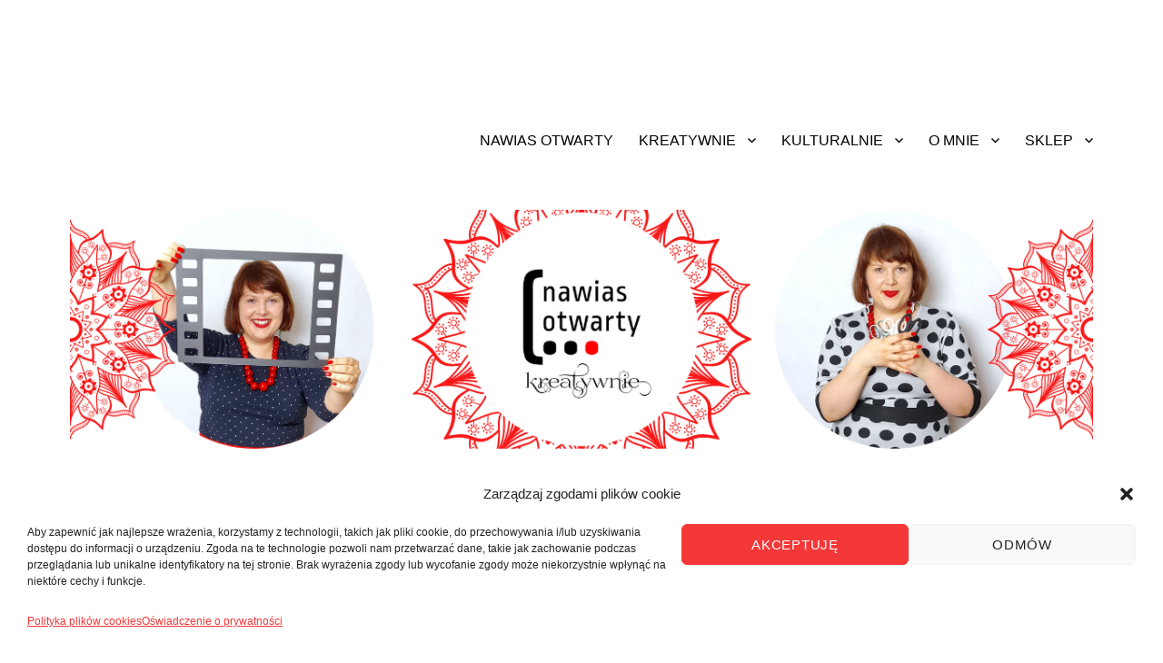

--- FILE ---
content_type: text/html; charset=UTF-8
request_url: https://nawiasotwarty.pl/krajobraz-przed-bitwa-bitwa-warszawska-1920-teatr-stary-recenzja/
body_size: 22719
content:
<!DOCTYPE html>
<html lang="pl-PL" prefix="og: https://ogp.me/ns#" class="no-js">
<head>
	<meta charset="UTF-8">
	<meta name="viewport" content="width=device-width, initial-scale=1">
	<link rel="profile" href="https://gmpg.org/xfn/11">
		<link rel="pingback" href="https://nawiasotwarty.pl/xmlrpc.php">
		<script>(function(html){html.className = html.className.replace(/\bno-js\b/,'js')})(document.documentElement);</script>

<!-- Optymalizacja wyszukiwarek według Rank Math - https://rankmath.com/ -->
<title>Krajobraz przed bitwą: Bitwa Warszawska 1920, Teatr Stary [recenzja] - nawias otwarty</title>
<meta name="description" content="Pisane 19 kwietnia 2015 roku."/>
<meta name="robots" content="index, follow, max-snippet:-1, max-video-preview:-1, max-image-preview:large"/>
<link rel="canonical" href="https://nawiasotwarty.pl/krajobraz-przed-bitwa-bitwa-warszawska-1920-teatr-stary-recenzja/" />
<meta property="og:locale" content="pl_PL" />
<meta property="og:type" content="article" />
<meta property="og:title" content="Krajobraz przed bitwą: Bitwa Warszawska 1920, Teatr Stary [recenzja] - nawias otwarty" />
<meta property="og:description" content="Pisane 19 kwietnia 2015 roku." />
<meta property="og:url" content="https://nawiasotwarty.pl/krajobraz-przed-bitwa-bitwa-warszawska-1920-teatr-stary-recenzja/" />
<meta property="og:site_name" content="nawias otwarty" />
<meta property="article:tag" content="Bitwa Warszawska 1920" />
<meta property="article:tag" content="teatr" />
<meta property="article:tag" content="Teatr Stary" />
<meta property="article:section" content="RECENZJE" />
<meta property="og:updated_time" content="2016-03-12T23:11:30+01:00" />
<meta property="og:image" content="https://nawiasotwarty.pl/wp-content/uploads/2016/03/Bitwa-Warszawska-1920_Magda-Hueckel.jpg" />
<meta property="og:image:secure_url" content="https://nawiasotwarty.pl/wp-content/uploads/2016/03/Bitwa-Warszawska-1920_Magda-Hueckel.jpg" />
<meta property="og:image:width" content="500" />
<meta property="og:image:height" content="333" />
<meta property="og:image:alt" content="Krajobraz przed bitwą: Bitwa Warszawska 1920, Teatr Stary [recenzja]" />
<meta property="og:image:type" content="image/jpeg" />
<meta name="twitter:card" content="summary_large_image" />
<meta name="twitter:title" content="Krajobraz przed bitwą: Bitwa Warszawska 1920, Teatr Stary [recenzja] - nawias otwarty" />
<meta name="twitter:description" content="Pisane 19 kwietnia 2015 roku." />
<meta name="twitter:image" content="https://nawiasotwarty.pl/wp-content/uploads/2016/03/Bitwa-Warszawska-1920_Magda-Hueckel.jpg" />
<meta name="twitter:label1" content="Napisane przez" />
<meta name="twitter:data1" content="Paulina Jarząbek" />
<meta name="twitter:label2" content="Czas czytania" />
<meta name="twitter:data2" content="4 minuty" />
<!-- /Wtyczka Rank Math WordPress SEO -->

<link rel="alternate" type="application/rss+xml" title="nawias otwarty &raquo; Kanał z wpisami" href="https://nawiasotwarty.pl/feed/" />
<link rel="alternate" type="application/rss+xml" title="nawias otwarty &raquo; Kanał z komentarzami" href="https://nawiasotwarty.pl/comments/feed/" />
<link rel="alternate" type="application/rss+xml" title="nawias otwarty &raquo; Krajobraz przed bitwą: Bitwa Warszawska 1920, Teatr Stary [recenzja] Kanał z komentarzami" href="https://nawiasotwarty.pl/krajobraz-przed-bitwa-bitwa-warszawska-1920-teatr-stary-recenzja/feed/" />
<script>
window._wpemojiSettings = {"baseUrl":"https:\/\/s.w.org\/images\/core\/emoji\/14.0.0\/72x72\/","ext":".png","svgUrl":"https:\/\/s.w.org\/images\/core\/emoji\/14.0.0\/svg\/","svgExt":".svg","source":{"concatemoji":"https:\/\/nawiasotwarty.pl\/wp-includes\/js\/wp-emoji-release.min.js?ver=6.4.7"}};
/*! This file is auto-generated */
!function(i,n){var o,s,e;function c(e){try{var t={supportTests:e,timestamp:(new Date).valueOf()};sessionStorage.setItem(o,JSON.stringify(t))}catch(e){}}function p(e,t,n){e.clearRect(0,0,e.canvas.width,e.canvas.height),e.fillText(t,0,0);var t=new Uint32Array(e.getImageData(0,0,e.canvas.width,e.canvas.height).data),r=(e.clearRect(0,0,e.canvas.width,e.canvas.height),e.fillText(n,0,0),new Uint32Array(e.getImageData(0,0,e.canvas.width,e.canvas.height).data));return t.every(function(e,t){return e===r[t]})}function u(e,t,n){switch(t){case"flag":return n(e,"\ud83c\udff3\ufe0f\u200d\u26a7\ufe0f","\ud83c\udff3\ufe0f\u200b\u26a7\ufe0f")?!1:!n(e,"\ud83c\uddfa\ud83c\uddf3","\ud83c\uddfa\u200b\ud83c\uddf3")&&!n(e,"\ud83c\udff4\udb40\udc67\udb40\udc62\udb40\udc65\udb40\udc6e\udb40\udc67\udb40\udc7f","\ud83c\udff4\u200b\udb40\udc67\u200b\udb40\udc62\u200b\udb40\udc65\u200b\udb40\udc6e\u200b\udb40\udc67\u200b\udb40\udc7f");case"emoji":return!n(e,"\ud83e\udef1\ud83c\udffb\u200d\ud83e\udef2\ud83c\udfff","\ud83e\udef1\ud83c\udffb\u200b\ud83e\udef2\ud83c\udfff")}return!1}function f(e,t,n){var r="undefined"!=typeof WorkerGlobalScope&&self instanceof WorkerGlobalScope?new OffscreenCanvas(300,150):i.createElement("canvas"),a=r.getContext("2d",{willReadFrequently:!0}),o=(a.textBaseline="top",a.font="600 32px Arial",{});return e.forEach(function(e){o[e]=t(a,e,n)}),o}function t(e){var t=i.createElement("script");t.src=e,t.defer=!0,i.head.appendChild(t)}"undefined"!=typeof Promise&&(o="wpEmojiSettingsSupports",s=["flag","emoji"],n.supports={everything:!0,everythingExceptFlag:!0},e=new Promise(function(e){i.addEventListener("DOMContentLoaded",e,{once:!0})}),new Promise(function(t){var n=function(){try{var e=JSON.parse(sessionStorage.getItem(o));if("object"==typeof e&&"number"==typeof e.timestamp&&(new Date).valueOf()<e.timestamp+604800&&"object"==typeof e.supportTests)return e.supportTests}catch(e){}return null}();if(!n){if("undefined"!=typeof Worker&&"undefined"!=typeof OffscreenCanvas&&"undefined"!=typeof URL&&URL.createObjectURL&&"undefined"!=typeof Blob)try{var e="postMessage("+f.toString()+"("+[JSON.stringify(s),u.toString(),p.toString()].join(",")+"));",r=new Blob([e],{type:"text/javascript"}),a=new Worker(URL.createObjectURL(r),{name:"wpTestEmojiSupports"});return void(a.onmessage=function(e){c(n=e.data),a.terminate(),t(n)})}catch(e){}c(n=f(s,u,p))}t(n)}).then(function(e){for(var t in e)n.supports[t]=e[t],n.supports.everything=n.supports.everything&&n.supports[t],"flag"!==t&&(n.supports.everythingExceptFlag=n.supports.everythingExceptFlag&&n.supports[t]);n.supports.everythingExceptFlag=n.supports.everythingExceptFlag&&!n.supports.flag,n.DOMReady=!1,n.readyCallback=function(){n.DOMReady=!0}}).then(function(){return e}).then(function(){var e;n.supports.everything||(n.readyCallback(),(e=n.source||{}).concatemoji?t(e.concatemoji):e.wpemoji&&e.twemoji&&(t(e.twemoji),t(e.wpemoji)))}))}((window,document),window._wpemojiSettings);
</script>
<style id='wp-emoji-styles-inline-css'>

	img.wp-smiley, img.emoji {
		display: inline !important;
		border: none !important;
		box-shadow: none !important;
		height: 1em !important;
		width: 1em !important;
		margin: 0 0.07em !important;
		vertical-align: -0.1em !important;
		background: none !important;
		padding: 0 !important;
	}
</style>
<link rel='stylesheet' id='wp-block-library-css' href='https://nawiasotwarty.pl/wp-includes/css/dist/block-library/style.min.css?ver=6.4.7' media='all' />
<style id='wp-block-library-theme-inline-css'>
.wp-block-audio figcaption{color:#555;font-size:13px;text-align:center}.is-dark-theme .wp-block-audio figcaption{color:hsla(0,0%,100%,.65)}.wp-block-audio{margin:0 0 1em}.wp-block-code{border:1px solid #ccc;border-radius:4px;font-family:Menlo,Consolas,monaco,monospace;padding:.8em 1em}.wp-block-embed figcaption{color:#555;font-size:13px;text-align:center}.is-dark-theme .wp-block-embed figcaption{color:hsla(0,0%,100%,.65)}.wp-block-embed{margin:0 0 1em}.blocks-gallery-caption{color:#555;font-size:13px;text-align:center}.is-dark-theme .blocks-gallery-caption{color:hsla(0,0%,100%,.65)}.wp-block-image figcaption{color:#555;font-size:13px;text-align:center}.is-dark-theme .wp-block-image figcaption{color:hsla(0,0%,100%,.65)}.wp-block-image{margin:0 0 1em}.wp-block-pullquote{border-bottom:4px solid;border-top:4px solid;color:currentColor;margin-bottom:1.75em}.wp-block-pullquote cite,.wp-block-pullquote footer,.wp-block-pullquote__citation{color:currentColor;font-size:.8125em;font-style:normal;text-transform:uppercase}.wp-block-quote{border-left:.25em solid;margin:0 0 1.75em;padding-left:1em}.wp-block-quote cite,.wp-block-quote footer{color:currentColor;font-size:.8125em;font-style:normal;position:relative}.wp-block-quote.has-text-align-right{border-left:none;border-right:.25em solid;padding-left:0;padding-right:1em}.wp-block-quote.has-text-align-center{border:none;padding-left:0}.wp-block-quote.is-large,.wp-block-quote.is-style-large,.wp-block-quote.is-style-plain{border:none}.wp-block-search .wp-block-search__label{font-weight:700}.wp-block-search__button{border:1px solid #ccc;padding:.375em .625em}:where(.wp-block-group.has-background){padding:1.25em 2.375em}.wp-block-separator.has-css-opacity{opacity:.4}.wp-block-separator{border:none;border-bottom:2px solid;margin-left:auto;margin-right:auto}.wp-block-separator.has-alpha-channel-opacity{opacity:1}.wp-block-separator:not(.is-style-wide):not(.is-style-dots){width:100px}.wp-block-separator.has-background:not(.is-style-dots){border-bottom:none;height:1px}.wp-block-separator.has-background:not(.is-style-wide):not(.is-style-dots){height:2px}.wp-block-table{margin:0 0 1em}.wp-block-table td,.wp-block-table th{word-break:normal}.wp-block-table figcaption{color:#555;font-size:13px;text-align:center}.is-dark-theme .wp-block-table figcaption{color:hsla(0,0%,100%,.65)}.wp-block-video figcaption{color:#555;font-size:13px;text-align:center}.is-dark-theme .wp-block-video figcaption{color:hsla(0,0%,100%,.65)}.wp-block-video{margin:0 0 1em}.wp-block-template-part.has-background{margin-bottom:0;margin-top:0;padding:1.25em 2.375em}
</style>
<style id='classic-theme-styles-inline-css'>
/*! This file is auto-generated */
.wp-block-button__link{color:#fff;background-color:#32373c;border-radius:9999px;box-shadow:none;text-decoration:none;padding:calc(.667em + 2px) calc(1.333em + 2px);font-size:1.125em}.wp-block-file__button{background:#32373c;color:#fff;text-decoration:none}
</style>
<style id='global-styles-inline-css'>
body{--wp--preset--color--black: #000000;--wp--preset--color--cyan-bluish-gray: #abb8c3;--wp--preset--color--white: #fff;--wp--preset--color--pale-pink: #f78da7;--wp--preset--color--vivid-red: #cf2e2e;--wp--preset--color--luminous-vivid-orange: #ff6900;--wp--preset--color--luminous-vivid-amber: #fcb900;--wp--preset--color--light-green-cyan: #7bdcb5;--wp--preset--color--vivid-green-cyan: #00d084;--wp--preset--color--pale-cyan-blue: #8ed1fc;--wp--preset--color--vivid-cyan-blue: #0693e3;--wp--preset--color--vivid-purple: #9b51e0;--wp--preset--color--dark-gray: #1a1a1a;--wp--preset--color--medium-gray: #686868;--wp--preset--color--light-gray: #e5e5e5;--wp--preset--color--blue-gray: #4d545c;--wp--preset--color--bright-blue: #007acc;--wp--preset--color--light-blue: #9adffd;--wp--preset--color--dark-brown: #402b30;--wp--preset--color--medium-brown: #774e24;--wp--preset--color--dark-red: #640c1f;--wp--preset--color--bright-red: #ff675f;--wp--preset--color--yellow: #ffef8e;--wp--preset--gradient--vivid-cyan-blue-to-vivid-purple: linear-gradient(135deg,rgba(6,147,227,1) 0%,rgb(155,81,224) 100%);--wp--preset--gradient--light-green-cyan-to-vivid-green-cyan: linear-gradient(135deg,rgb(122,220,180) 0%,rgb(0,208,130) 100%);--wp--preset--gradient--luminous-vivid-amber-to-luminous-vivid-orange: linear-gradient(135deg,rgba(252,185,0,1) 0%,rgba(255,105,0,1) 100%);--wp--preset--gradient--luminous-vivid-orange-to-vivid-red: linear-gradient(135deg,rgba(255,105,0,1) 0%,rgb(207,46,46) 100%);--wp--preset--gradient--very-light-gray-to-cyan-bluish-gray: linear-gradient(135deg,rgb(238,238,238) 0%,rgb(169,184,195) 100%);--wp--preset--gradient--cool-to-warm-spectrum: linear-gradient(135deg,rgb(74,234,220) 0%,rgb(151,120,209) 20%,rgb(207,42,186) 40%,rgb(238,44,130) 60%,rgb(251,105,98) 80%,rgb(254,248,76) 100%);--wp--preset--gradient--blush-light-purple: linear-gradient(135deg,rgb(255,206,236) 0%,rgb(152,150,240) 100%);--wp--preset--gradient--blush-bordeaux: linear-gradient(135deg,rgb(254,205,165) 0%,rgb(254,45,45) 50%,rgb(107,0,62) 100%);--wp--preset--gradient--luminous-dusk: linear-gradient(135deg,rgb(255,203,112) 0%,rgb(199,81,192) 50%,rgb(65,88,208) 100%);--wp--preset--gradient--pale-ocean: linear-gradient(135deg,rgb(255,245,203) 0%,rgb(182,227,212) 50%,rgb(51,167,181) 100%);--wp--preset--gradient--electric-grass: linear-gradient(135deg,rgb(202,248,128) 0%,rgb(113,206,126) 100%);--wp--preset--gradient--midnight: linear-gradient(135deg,rgb(2,3,129) 0%,rgb(40,116,252) 100%);--wp--preset--font-size--small: 13px;--wp--preset--font-size--medium: 20px;--wp--preset--font-size--large: 36px;--wp--preset--font-size--x-large: 42px;--wp--preset--spacing--20: 0.44rem;--wp--preset--spacing--30: 0.67rem;--wp--preset--spacing--40: 1rem;--wp--preset--spacing--50: 1.5rem;--wp--preset--spacing--60: 2.25rem;--wp--preset--spacing--70: 3.38rem;--wp--preset--spacing--80: 5.06rem;--wp--preset--shadow--natural: 6px 6px 9px rgba(0, 0, 0, 0.2);--wp--preset--shadow--deep: 12px 12px 50px rgba(0, 0, 0, 0.4);--wp--preset--shadow--sharp: 6px 6px 0px rgba(0, 0, 0, 0.2);--wp--preset--shadow--outlined: 6px 6px 0px -3px rgba(255, 255, 255, 1), 6px 6px rgba(0, 0, 0, 1);--wp--preset--shadow--crisp: 6px 6px 0px rgba(0, 0, 0, 1);}:where(.is-layout-flex){gap: 0.5em;}:where(.is-layout-grid){gap: 0.5em;}body .is-layout-flow > .alignleft{float: left;margin-inline-start: 0;margin-inline-end: 2em;}body .is-layout-flow > .alignright{float: right;margin-inline-start: 2em;margin-inline-end: 0;}body .is-layout-flow > .aligncenter{margin-left: auto !important;margin-right: auto !important;}body .is-layout-constrained > .alignleft{float: left;margin-inline-start: 0;margin-inline-end: 2em;}body .is-layout-constrained > .alignright{float: right;margin-inline-start: 2em;margin-inline-end: 0;}body .is-layout-constrained > .aligncenter{margin-left: auto !important;margin-right: auto !important;}body .is-layout-constrained > :where(:not(.alignleft):not(.alignright):not(.alignfull)){max-width: var(--wp--style--global--content-size);margin-left: auto !important;margin-right: auto !important;}body .is-layout-constrained > .alignwide{max-width: var(--wp--style--global--wide-size);}body .is-layout-flex{display: flex;}body .is-layout-flex{flex-wrap: wrap;align-items: center;}body .is-layout-flex > *{margin: 0;}body .is-layout-grid{display: grid;}body .is-layout-grid > *{margin: 0;}:where(.wp-block-columns.is-layout-flex){gap: 2em;}:where(.wp-block-columns.is-layout-grid){gap: 2em;}:where(.wp-block-post-template.is-layout-flex){gap: 1.25em;}:where(.wp-block-post-template.is-layout-grid){gap: 1.25em;}.has-black-color{color: var(--wp--preset--color--black) !important;}.has-cyan-bluish-gray-color{color: var(--wp--preset--color--cyan-bluish-gray) !important;}.has-white-color{color: var(--wp--preset--color--white) !important;}.has-pale-pink-color{color: var(--wp--preset--color--pale-pink) !important;}.has-vivid-red-color{color: var(--wp--preset--color--vivid-red) !important;}.has-luminous-vivid-orange-color{color: var(--wp--preset--color--luminous-vivid-orange) !important;}.has-luminous-vivid-amber-color{color: var(--wp--preset--color--luminous-vivid-amber) !important;}.has-light-green-cyan-color{color: var(--wp--preset--color--light-green-cyan) !important;}.has-vivid-green-cyan-color{color: var(--wp--preset--color--vivid-green-cyan) !important;}.has-pale-cyan-blue-color{color: var(--wp--preset--color--pale-cyan-blue) !important;}.has-vivid-cyan-blue-color{color: var(--wp--preset--color--vivid-cyan-blue) !important;}.has-vivid-purple-color{color: var(--wp--preset--color--vivid-purple) !important;}.has-black-background-color{background-color: var(--wp--preset--color--black) !important;}.has-cyan-bluish-gray-background-color{background-color: var(--wp--preset--color--cyan-bluish-gray) !important;}.has-white-background-color{background-color: var(--wp--preset--color--white) !important;}.has-pale-pink-background-color{background-color: var(--wp--preset--color--pale-pink) !important;}.has-vivid-red-background-color{background-color: var(--wp--preset--color--vivid-red) !important;}.has-luminous-vivid-orange-background-color{background-color: var(--wp--preset--color--luminous-vivid-orange) !important;}.has-luminous-vivid-amber-background-color{background-color: var(--wp--preset--color--luminous-vivid-amber) !important;}.has-light-green-cyan-background-color{background-color: var(--wp--preset--color--light-green-cyan) !important;}.has-vivid-green-cyan-background-color{background-color: var(--wp--preset--color--vivid-green-cyan) !important;}.has-pale-cyan-blue-background-color{background-color: var(--wp--preset--color--pale-cyan-blue) !important;}.has-vivid-cyan-blue-background-color{background-color: var(--wp--preset--color--vivid-cyan-blue) !important;}.has-vivid-purple-background-color{background-color: var(--wp--preset--color--vivid-purple) !important;}.has-black-border-color{border-color: var(--wp--preset--color--black) !important;}.has-cyan-bluish-gray-border-color{border-color: var(--wp--preset--color--cyan-bluish-gray) !important;}.has-white-border-color{border-color: var(--wp--preset--color--white) !important;}.has-pale-pink-border-color{border-color: var(--wp--preset--color--pale-pink) !important;}.has-vivid-red-border-color{border-color: var(--wp--preset--color--vivid-red) !important;}.has-luminous-vivid-orange-border-color{border-color: var(--wp--preset--color--luminous-vivid-orange) !important;}.has-luminous-vivid-amber-border-color{border-color: var(--wp--preset--color--luminous-vivid-amber) !important;}.has-light-green-cyan-border-color{border-color: var(--wp--preset--color--light-green-cyan) !important;}.has-vivid-green-cyan-border-color{border-color: var(--wp--preset--color--vivid-green-cyan) !important;}.has-pale-cyan-blue-border-color{border-color: var(--wp--preset--color--pale-cyan-blue) !important;}.has-vivid-cyan-blue-border-color{border-color: var(--wp--preset--color--vivid-cyan-blue) !important;}.has-vivid-purple-border-color{border-color: var(--wp--preset--color--vivid-purple) !important;}.has-vivid-cyan-blue-to-vivid-purple-gradient-background{background: var(--wp--preset--gradient--vivid-cyan-blue-to-vivid-purple) !important;}.has-light-green-cyan-to-vivid-green-cyan-gradient-background{background: var(--wp--preset--gradient--light-green-cyan-to-vivid-green-cyan) !important;}.has-luminous-vivid-amber-to-luminous-vivid-orange-gradient-background{background: var(--wp--preset--gradient--luminous-vivid-amber-to-luminous-vivid-orange) !important;}.has-luminous-vivid-orange-to-vivid-red-gradient-background{background: var(--wp--preset--gradient--luminous-vivid-orange-to-vivid-red) !important;}.has-very-light-gray-to-cyan-bluish-gray-gradient-background{background: var(--wp--preset--gradient--very-light-gray-to-cyan-bluish-gray) !important;}.has-cool-to-warm-spectrum-gradient-background{background: var(--wp--preset--gradient--cool-to-warm-spectrum) !important;}.has-blush-light-purple-gradient-background{background: var(--wp--preset--gradient--blush-light-purple) !important;}.has-blush-bordeaux-gradient-background{background: var(--wp--preset--gradient--blush-bordeaux) !important;}.has-luminous-dusk-gradient-background{background: var(--wp--preset--gradient--luminous-dusk) !important;}.has-pale-ocean-gradient-background{background: var(--wp--preset--gradient--pale-ocean) !important;}.has-electric-grass-gradient-background{background: var(--wp--preset--gradient--electric-grass) !important;}.has-midnight-gradient-background{background: var(--wp--preset--gradient--midnight) !important;}.has-small-font-size{font-size: var(--wp--preset--font-size--small) !important;}.has-medium-font-size{font-size: var(--wp--preset--font-size--medium) !important;}.has-large-font-size{font-size: var(--wp--preset--font-size--large) !important;}.has-x-large-font-size{font-size: var(--wp--preset--font-size--x-large) !important;}
.wp-block-navigation a:where(:not(.wp-element-button)){color: inherit;}
:where(.wp-block-post-template.is-layout-flex){gap: 1.25em;}:where(.wp-block-post-template.is-layout-grid){gap: 1.25em;}
:where(.wp-block-columns.is-layout-flex){gap: 2em;}:where(.wp-block-columns.is-layout-grid){gap: 2em;}
.wp-block-pullquote{font-size: 1.5em;line-height: 1.6;}
</style>
<link rel='stylesheet' id='woocommerce-layout-css' href='https://nawiasotwarty.pl/wp-content/plugins/woocommerce/assets/css/woocommerce-layout.css?ver=8.9.4' media='all' />
<link rel='stylesheet' id='woocommerce-smallscreen-css' href='https://nawiasotwarty.pl/wp-content/plugins/woocommerce/assets/css/woocommerce-smallscreen.css?ver=8.9.4' media='only screen and (max-width: 768px)' />
<link rel='stylesheet' id='woocommerce-general-css' href='https://nawiasotwarty.pl/wp-content/plugins/woocommerce/assets/css/woocommerce.css?ver=8.9.4' media='all' />
<style id='woocommerce-inline-inline-css'>
.woocommerce form .form-row .required { visibility: visible; }
</style>
<link rel='stylesheet' id='wphi-style-css' href='https://nawiasotwarty.pl/wp-content/plugins/wp-header-images/css/front-styles.css?ver=1768714791' media='all' />
<link rel='stylesheet' id='cmplz-general-css' href='https://nawiasotwarty.pl/wp-content/plugins/complianz-gdpr/assets/css/cookieblocker.min.css?ver=1742920409' media='all' />
<link rel='stylesheet' id='ywctm-frontend-css' href='https://nawiasotwarty.pl/wp-content/plugins/yith-woocommerce-catalog-mode/assets/css/frontend.min.css?ver=2.39.0' media='all' />
<style id='ywctm-frontend-inline-css'>
form.cart button.single_add_to_cart_button, .ppc-button-wrapper, .wc-ppcp-paylater-msg__container, form.cart .quantity, .widget.woocommerce.widget_shopping_cart{display: none !important}
</style>
<link rel='stylesheet' id='twentysixteen-fonts-css' href='https://nawiasotwarty.pl/wp-content/themes/twentysixteen/fonts/merriweather-plus-inconsolata.css?ver=20230328' media='all' />
<link rel='stylesheet' id='genericons-css' href='https://nawiasotwarty.pl/wp-content/themes/twentysixteen/genericons/genericons.css?ver=20201208' media='all' />
<link rel='stylesheet' id='twentysixteen-style-css' href='https://nawiasotwarty.pl/wp-content/themes/twentysixteen/style.css?ver=20231107' media='all' />
<style id='twentysixteen-style-inline-css'>

		/* Custom Link Color */
		.menu-toggle:hover,
		.menu-toggle:focus,
		a,
		.main-navigation a:hover,
		.main-navigation a:focus,
		.dropdown-toggle:hover,
		.dropdown-toggle:focus,
		.social-navigation a:hover:before,
		.social-navigation a:focus:before,
		.post-navigation a:hover .post-title,
		.post-navigation a:focus .post-title,
		.tagcloud a:hover,
		.tagcloud a:focus,
		.site-branding .site-title a:hover,
		.site-branding .site-title a:focus,
		.entry-title a:hover,
		.entry-title a:focus,
		.entry-footer a:hover,
		.entry-footer a:focus,
		.comment-metadata a:hover,
		.comment-metadata a:focus,
		.pingback .comment-edit-link:hover,
		.pingback .comment-edit-link:focus,
		.comment-reply-link,
		.comment-reply-link:hover,
		.comment-reply-link:focus,
		.required,
		.site-info a:hover,
		.site-info a:focus {
			color: #f20707;
		}

		mark,
		ins,
		button:hover,
		button:focus,
		input[type="button"]:hover,
		input[type="button"]:focus,
		input[type="reset"]:hover,
		input[type="reset"]:focus,
		input[type="submit"]:hover,
		input[type="submit"]:focus,
		.pagination .prev:hover,
		.pagination .prev:focus,
		.pagination .next:hover,
		.pagination .next:focus,
		.widget_calendar tbody a,
		.page-links a:hover,
		.page-links a:focus {
			background-color: #f20707;
		}

		input[type="date"]:focus,
		input[type="time"]:focus,
		input[type="datetime-local"]:focus,
		input[type="week"]:focus,
		input[type="month"]:focus,
		input[type="text"]:focus,
		input[type="email"]:focus,
		input[type="url"]:focus,
		input[type="password"]:focus,
		input[type="search"]:focus,
		input[type="tel"]:focus,
		input[type="number"]:focus,
		textarea:focus,
		.tagcloud a:hover,
		.tagcloud a:focus,
		.menu-toggle:hover,
		.menu-toggle:focus {
			border-color: #f20707;
		}

		@media screen and (min-width: 56.875em) {
			.main-navigation li:hover > a,
			.main-navigation li.focus > a {
				color: #f20707;
			}
		}
	

		/* Custom Main Text Color */
		body,
		blockquote cite,
		blockquote small,
		.main-navigation a,
		.menu-toggle,
		.dropdown-toggle,
		.social-navigation a,
		.post-navigation a,
		.pagination a:hover,
		.pagination a:focus,
		.widget-title a,
		.site-branding .site-title a,
		.entry-title a,
		.page-links > .page-links-title,
		.comment-author,
		.comment-reply-title small a:hover,
		.comment-reply-title small a:focus {
			color: #000000
		}

		blockquote,
		.menu-toggle.toggled-on,
		.menu-toggle.toggled-on:hover,
		.menu-toggle.toggled-on:focus,
		.post-navigation,
		.post-navigation div + div,
		.pagination,
		.widget,
		.page-header,
		.page-links a,
		.comments-title,
		.comment-reply-title {
			border-color: #000000;
		}

		button,
		button[disabled]:hover,
		button[disabled]:focus,
		input[type="button"],
		input[type="button"][disabled]:hover,
		input[type="button"][disabled]:focus,
		input[type="reset"],
		input[type="reset"][disabled]:hover,
		input[type="reset"][disabled]:focus,
		input[type="submit"],
		input[type="submit"][disabled]:hover,
		input[type="submit"][disabled]:focus,
		.menu-toggle.toggled-on,
		.menu-toggle.toggled-on:hover,
		.menu-toggle.toggled-on:focus,
		.pagination:before,
		.pagination:after,
		.pagination .prev,
		.pagination .next,
		.page-links a {
			background-color: #000000;
		}

		/* Border Color */
		fieldset,
		pre,
		abbr,
		acronym,
		table,
		th,
		td,
		input[type="date"],
		input[type="time"],
		input[type="datetime-local"],
		input[type="week"],
		input[type="month"],
		input[type="text"],
		input[type="email"],
		input[type="url"],
		input[type="password"],
		input[type="search"],
		input[type="tel"],
		input[type="number"],
		textarea,
		.main-navigation li,
		.main-navigation .primary-menu,
		.menu-toggle,
		.dropdown-toggle:after,
		.social-navigation a,
		.image-navigation,
		.comment-navigation,
		.tagcloud a,
		.entry-content,
		.entry-summary,
		.page-links a,
		.page-links > span,
		.comment-list article,
		.comment-list .pingback,
		.comment-list .trackback,
		.comment-reply-link,
		.no-comments,
		.widecolumn .mu_register .mu_alert {
			border-color: #000000; /* Fallback for IE7 and IE8 */
			border-color: rgba( 0, 0, 0, 0.2);
		}

		hr,
		code {
			background-color: #000000; /* Fallback for IE7 and IE8 */
			background-color: rgba( 0, 0, 0, 0.2);
		}

		@media screen and (min-width: 56.875em) {
			.main-navigation ul ul,
			.main-navigation ul ul li {
				border-color: rgba( 0, 0, 0, 0.2);
			}

			.main-navigation ul ul:before {
				border-top-color: rgba( 0, 0, 0, 0.2);
				border-bottom-color: rgba( 0, 0, 0, 0.2);
			}
		}
	

		/* Custom Secondary Text Color */

		/**
		 * IE8 and earlier will drop any block with CSS3 selectors.
		 * Do not combine these styles with the next block.
		 */
		body:not(.search-results) .entry-summary {
			color: #000000;
		}

		blockquote,
		.post-password-form label,
		a:hover,
		a:focus,
		a:active,
		.post-navigation .meta-nav,
		.image-navigation,
		.comment-navigation,
		.widget_recent_entries .post-date,
		.widget_rss .rss-date,
		.widget_rss cite,
		.site-description,
		.author-bio,
		.entry-footer,
		.entry-footer a,
		.sticky-post,
		.taxonomy-description,
		.entry-caption,
		.comment-metadata,
		.pingback .edit-link,
		.comment-metadata a,
		.pingback .comment-edit-link,
		.comment-form label,
		.comment-notes,
		.comment-awaiting-moderation,
		.logged-in-as,
		.form-allowed-tags,
		.site-info,
		.site-info a,
		.wp-caption .wp-caption-text,
		.gallery-caption,
		.widecolumn label,
		.widecolumn .mu_register label {
			color: #000000;
		}

		.widget_calendar tbody a:hover,
		.widget_calendar tbody a:focus {
			background-color: #000000;
		}
	
</style>
<link rel='stylesheet' id='twentysixteen-block-style-css' href='https://nawiasotwarty.pl/wp-content/themes/twentysixteen/css/blocks.css?ver=20231016' media='all' />
<!--[if lt IE 10]>
<link rel='stylesheet' id='twentysixteen-ie-css' href='https://nawiasotwarty.pl/wp-content/themes/twentysixteen/css/ie.css?ver=20170530' media='all' />
<![endif]-->
<!--[if lt IE 9]>
<link rel='stylesheet' id='twentysixteen-ie8-css' href='https://nawiasotwarty.pl/wp-content/themes/twentysixteen/css/ie8.css?ver=20170530' media='all' />
<![endif]-->
<!--[if lt IE 8]>
<link rel='stylesheet' id='twentysixteen-ie7-css' href='https://nawiasotwarty.pl/wp-content/themes/twentysixteen/css/ie7.css?ver=20170530' media='all' />
<![endif]-->
<style id='akismet-widget-style-inline-css'>

			.a-stats {
				--akismet-color-mid-green: #357b49;
				--akismet-color-white: #fff;
				--akismet-color-light-grey: #f6f7f7;

				max-width: 350px;
				width: auto;
			}

			.a-stats * {
				all: unset;
				box-sizing: border-box;
			}

			.a-stats strong {
				font-weight: 600;
			}

			.a-stats a.a-stats__link,
			.a-stats a.a-stats__link:visited,
			.a-stats a.a-stats__link:active {
				background: var(--akismet-color-mid-green);
				border: none;
				box-shadow: none;
				border-radius: 8px;
				color: var(--akismet-color-white);
				cursor: pointer;
				display: block;
				font-family: -apple-system, BlinkMacSystemFont, 'Segoe UI', 'Roboto', 'Oxygen-Sans', 'Ubuntu', 'Cantarell', 'Helvetica Neue', sans-serif;
				font-weight: 500;
				padding: 12px;
				text-align: center;
				text-decoration: none;
				transition: all 0.2s ease;
			}

			/* Extra specificity to deal with TwentyTwentyOne focus style */
			.widget .a-stats a.a-stats__link:focus {
				background: var(--akismet-color-mid-green);
				color: var(--akismet-color-white);
				text-decoration: none;
			}

			.a-stats a.a-stats__link:hover {
				filter: brightness(110%);
				box-shadow: 0 4px 12px rgba(0, 0, 0, 0.06), 0 0 2px rgba(0, 0, 0, 0.16);
			}

			.a-stats .count {
				color: var(--akismet-color-white);
				display: block;
				font-size: 1.5em;
				line-height: 1.4;
				padding: 0 13px;
				white-space: nowrap;
			}
		
</style>
<link rel='stylesheet' id='msl-main-css' href='https://nawiasotwarty.pl/wp-content/plugins/master-slider/public/assets/css/masterslider.main.css?ver=3.10.7' media='all' />
<link rel='stylesheet' id='msl-custom-css' href='https://nawiasotwarty.pl/wp-content/uploads/master-slider/custom.css?ver=17.2' media='all' />
<script src="https://nawiasotwarty.pl/wp-includes/js/jquery/jquery.min.js?ver=3.7.1" id="jquery-core-js"></script>
<script src="https://nawiasotwarty.pl/wp-includes/js/jquery/jquery-migrate.min.js?ver=3.4.1" id="jquery-migrate-js"></script>
<script src="https://nawiasotwarty.pl/wp-content/plugins/woocommerce/assets/js/jquery-blockui/jquery.blockUI.min.js?ver=2.7.0-wc.8.9.4" id="jquery-blockui-js" defer data-wp-strategy="defer"></script>
<script src="https://nawiasotwarty.pl/wp-content/plugins/woocommerce/assets/js/js-cookie/js.cookie.min.js?ver=2.1.4-wc.8.9.4" id="js-cookie-js" defer data-wp-strategy="defer"></script>
<script id="woocommerce-js-extra">
var woocommerce_params = {"ajax_url":"\/wp-admin\/admin-ajax.php","wc_ajax_url":"\/?wc-ajax=%%endpoint%%"};
</script>
<script src="https://nawiasotwarty.pl/wp-content/plugins/woocommerce/assets/js/frontend/woocommerce.min.js?ver=8.9.4" id="woocommerce-js" defer data-wp-strategy="defer"></script>
<!--[if lt IE 9]>
<script src="https://nawiasotwarty.pl/wp-content/themes/twentysixteen/js/html5.js?ver=3.7.3" id="twentysixteen-html5-js"></script>
<![endif]-->
<script id="twentysixteen-script-js-extra">
var screenReaderText = {"expand":"rozwi\u0144 menu potomne","collapse":"zwi\u0144 menu potomne"};
</script>
<script src="https://nawiasotwarty.pl/wp-content/themes/twentysixteen/js/functions.js?ver=20230629" id="twentysixteen-script-js" defer data-wp-strategy="defer"></script>
<link rel="https://api.w.org/" href="https://nawiasotwarty.pl/wp-json/" /><link rel="alternate" type="application/json" href="https://nawiasotwarty.pl/wp-json/wp/v2/posts/156" /><link rel="EditURI" type="application/rsd+xml" title="RSD" href="https://nawiasotwarty.pl/xmlrpc.php?rsd" />
<meta name="generator" content="WordPress 6.4.7" />
<meta name="generator" content="WooCommerce 8.9.4" />
<link rel='shortlink' href='https://nawiasotwarty.pl/?p=156' />
<link rel="alternate" type="application/json+oembed" href="https://nawiasotwarty.pl/wp-json/oembed/1.0/embed?url=https%3A%2F%2Fnawiasotwarty.pl%2Fkrajobraz-przed-bitwa-bitwa-warszawska-1920-teatr-stary-recenzja%2F" />
<link rel="alternate" type="text/xml+oembed" href="https://nawiasotwarty.pl/wp-json/oembed/1.0/embed?url=https%3A%2F%2Fnawiasotwarty.pl%2Fkrajobraz-przed-bitwa-bitwa-warszawska-1920-teatr-stary-recenzja%2F&#038;format=xml" />
        <script>
            var errorQueue = [];
            let timeout;

            var errorMessage = '';


            function isBot() {
                const bots = ['crawler', 'spider', 'baidu', 'duckduckgo', 'bot', 'googlebot', 'bingbot', 'facebook', 'slurp', 'twitter', 'yahoo'];
                const userAgent = navigator.userAgent.toLowerCase();
                return bots.some(bot => userAgent.includes(bot));
            }

            /*
            window.onerror = function(msg, url, line) {
            // window.addEventListener('error', function(event) {
                console.error("Linha 600");

                var errorMessage = [
                    'Message: ' + msg,
                    'URL: ' + url,
                    'Line: ' + line
                ].join(' - ');
                */


            // Captura erros síncronos e alguns assíncronos
            window.addEventListener('error', function(event) {
                var msg = event.message;
                if (msg === "Script error.") {
                    console.error("Script error detected - maybe problem cross-origin");
                    return;
                }
                errorMessage = [
                    'Message: ' + msg,
                    'URL: ' + event.filename,
                    'Line: ' + event.lineno
                ].join(' - ');
                if (isBot()) {
                    return;
                }
                errorQueue.push(errorMessage);
                handleErrorQueue();
            });

            // Captura rejeições de promessas
            window.addEventListener('unhandledrejection', function(event) {
                errorMessage = 'Promise Rejection: ' + (event.reason || 'Unknown reason');
                if (isBot()) {
                    return;
                }
                errorQueue.push(errorMessage);
                handleErrorQueue();
            });

            // Função auxiliar para gerenciar a fila de erros
            function handleErrorQueue() {
                if (errorQueue.length >= 5) {
                    sendErrorsToServer();
                } else {
                    clearTimeout(timeout);
                    timeout = setTimeout(sendErrorsToServer, 5000);
                }
            }





            function sendErrorsToServer() {
                if (errorQueue.length > 0) {
                    var message;
                    if (errorQueue.length === 1) {
                        // Se houver apenas um erro, mantenha o formato atual
                        message = errorQueue[0];
                    } else {
                        // Se houver múltiplos erros, use quebras de linha para separá-los
                        message = errorQueue.join('\n\n');
                    }
                    var xhr = new XMLHttpRequest();
                    var nonce = 'ee1ac77cd5';
                    var ajaxurl = 'https://nawiasotwarty.pl/wp-admin/admin-ajax.php?action=bill_minozzi_js_error_catched&_wpnonce=ee1ac77cd5';
                    xhr.open('POST', encodeURI(ajaxurl));
                    xhr.setRequestHeader('Content-Type', 'application/x-www-form-urlencoded');
                    xhr.onload = function() {
                        if (xhr.status === 200) {
                            // console.log('Success:', xhr.responseText);
                        } else {
                            console.log('Error:', xhr.status);
                        }
                    };
                    xhr.onerror = function() {
                        console.error('Request failed');
                    };
                    xhr.send('action=bill_minozzi_js_error_catched&_wpnonce=' + nonce + '&bill_js_error_catched=' + encodeURIComponent(message));
                    errorQueue = []; // Limpa a fila de erros após o envio
                }
            }

            function sendErrorsToServer() {
                if (errorQueue.length > 0) {
                    var message = errorQueue.join(' | ');
                    //console.error(message);
                    var xhr = new XMLHttpRequest();
                    var nonce = 'ee1ac77cd5';
                    var ajaxurl = 'https://nawiasotwarty.pl/wp-admin/admin-ajax.php?action=bill_minozzi_js_error_catched&_wpnonce=ee1ac77cd5'; // No need to esc_js here
                    xhr.open('POST', encodeURI(ajaxurl));
                    xhr.setRequestHeader('Content-Type', 'application/x-www-form-urlencoded');
                    xhr.onload = function() {
                        if (xhr.status === 200) {
                            //console.log('Success:::', xhr.responseText);
                        } else {
                            console.log('Error:', xhr.status);
                        }
                    };
                    xhr.onerror = function() {
                        console.error('Request failed');
                    };
                    xhr.send('action=bill_minozzi_js_error_catched&_wpnonce=' + nonce + '&bill_js_error_catched=' + encodeURIComponent(message));
                    errorQueue = []; // Clear the error queue after sending
                }
            }

            function sendErrorsToServer() {
                if (errorQueue.length > 0) {
                    var message = errorQueue.join('\n\n'); // Usa duas quebras de linha como separador
                    var xhr = new XMLHttpRequest();
                    var nonce = 'ee1ac77cd5';
                    var ajaxurl = 'https://nawiasotwarty.pl/wp-admin/admin-ajax.php?action=bill_minozzi_js_error_catched&_wpnonce=ee1ac77cd5';
                    xhr.open('POST', encodeURI(ajaxurl));
                    xhr.setRequestHeader('Content-Type', 'application/x-www-form-urlencoded');
                    xhr.onload = function() {
                        if (xhr.status === 200) {
                            // console.log('Success:', xhr.responseText);
                        } else {
                            console.log('Error:', xhr.status);
                        }
                    };
                    xhr.onerror = function() {
                        console.error('Request failed');
                    };
                    xhr.send('action=bill_minozzi_js_error_catched&_wpnonce=' + nonce + '&bill_js_error_catched=' + encodeURIComponent(message));
                    errorQueue = []; // Limpa a fila de erros após o envio
                }
            }
            window.addEventListener('beforeunload', sendErrorsToServer);
        </script>
<script>var ms_grabbing_curosr = 'https://nawiasotwarty.pl/wp-content/plugins/master-slider/public/assets/css/common/grabbing.cur', ms_grab_curosr = 'https://nawiasotwarty.pl/wp-content/plugins/master-slider/public/assets/css/common/grab.cur';</script>
<meta name="generator" content="MasterSlider 3.10.7 - Responsive Touch Image Slider | avt.li/msf" />
<style type="text/css"></style>			<style>.cmplz-hidden {
					display: none !important;
				}</style>	<noscript><style>.woocommerce-product-gallery{ opacity: 1 !important; }</style></noscript>
			<style type="text/css" id="twentysixteen-header-css">
		.site-branding {
			margin: 0 auto 0 0;
		}

		.site-branding .site-title,
		.site-description {
			clip: rect(1px, 1px, 1px, 1px);
			position: absolute;
		}
		</style>
		<style id="custom-background-css">
body.custom-background { background-color: #ffffff; }
</style>
	<link rel="icon" href="https://nawiasotwarty.pl/wp-content/uploads/2019/11/cropped-logo-nawias-otwarty-kreatywnie-32x32.png" sizes="32x32" />
<link rel="icon" href="https://nawiasotwarty.pl/wp-content/uploads/2019/11/cropped-logo-nawias-otwarty-kreatywnie-192x192.png" sizes="192x192" />
<link rel="apple-touch-icon" href="https://nawiasotwarty.pl/wp-content/uploads/2019/11/cropped-logo-nawias-otwarty-kreatywnie-180x180.png" />
<meta name="msapplication-TileImage" content="https://nawiasotwarty.pl/wp-content/uploads/2019/11/cropped-logo-nawias-otwarty-kreatywnie-270x270.png" />
		<style id="wp-custom-css">
			/*woocommerce*/
/*cena 1*/
.woocommerce div.product p.price, .woocommerce div.product span.price {
    color: #000000;
    font-size: 1.25em;
}

/*w magazynie*/
.woocommerce div.product .stock {
    color: #787878;
}

/*button1*/
.woocommerce #respond input#submit.alt, .woocommerce a.button.alt, .woocommerce button.button.alt, .woocommerce input.button.alt {
    background-color: #f81818;
    color: #fff;
    -webkit-font-smoothing: antialiased;
}

.woocommerce #respond input#submit.alt:hover, .woocommerce a.button.alt:hover, .woocommerce button.button.alt:hover, .woocommerce input.button.alt:hover {
    background-color: #000000;
    color: #fff;
    -webkit-font-smoothing: antialiased;
}

/*notatka ze sklepu*/
.woocommerce-store-notice, p.demo_store {
    position: absolute;
    top: 0;
    left: 0;
    right: 0;
    margin: 0;
    width: 100%;
    font-size: 1em;
    padding: 1em 0;
    text-align: center;
    background-color: #787878;
    color: #fff;
    z-index: 99998;
    box-shadow: 0 1px 1em rgb(0 0 0 / 20%);
    display: none;
}

/*button2*/
woocommerce #respond input#submit, .woocommerce a.button, .woocommerce button.button, .woocommerce input.button {
    font-size: 100%;
    margin: 0;
    line-height: 1;
    cursor: pointer;
    position: relative;
    text-decoration: none;
    overflow: visible;
    padding: 0.618em 1em;
    font-weight: 700;
    border-radius: 3px;
    left: auto;
    color: #ffffff;
    background-color: #787878;
    border: 0;
    display: inline-block;
    background-image: none;
    box-shadow: none;
    text-shadow: none;
}
button, .button, input, select, textarea, .wp-block-button, .wp-block-button__link {
    font-family: Arial, Helvetica Neue, Helvetica, sans-serif;
}

/*cena2*/
.woocommerce ul.products li.product .price {
    color: #000000;
    display: block;
    font-weight: bold;
	  font-weight: 1000;
    margin-bottom: 0.5em;
    font-size: .857em;
}

/*border koszyk*/
.woocommerce-message {
    border-top-color: #f81818;
}

.woocommerce-message::before {
    content: "\e015";
    color: #f81818;
}

/*border koszyk 2*/
.woocommerce-info {
    border-top-color: #f81818;
}

.woocommerce-info::before {
    color: #f81818;
}

/*promocja*/

.woocommerce span.onsale {
    min-height: 3.236em;
    min-width: 3.236em;
    padding: 0.202em;
    font-size: 1em;
    font-weight: 700;
    position: absolute;
    text-align: center;
    line-height: 3.236;
    top: -0.5em;
    left: -0.5em;
    margin: 0;
    border-radius: 100%;
    background-color: #f81818;
    color: #fff;
    font-size: .857em;
    z-index: 9;
}
		</style>
			<!-- Fonts Plugin CSS - https://fontsplugin.com/ -->
	<style>
		:root {
--font-base: Arial, Helvetica Neue, Helvetica, sans-serif;
--font-input: Arial, Helvetica Neue, Helvetica, sans-serif;
}
body, #content, .entry-content, .post-content, .page-content, .post-excerpt, .entry-summary, .entry-excerpt, .widget-area, .widget, .sidebar, #sidebar, footer, .footer, #footer, .site-footer, #site-footer, .entry-content p, .entry-content ol, .entry-content ul, .entry-content dl, .entry-content dt, .widget_text p, .widget_text ol, .widget_text ul, .widget_text dl, .widget_text dt, .widget-content .rssSummary {
font-family: Arial, Helvetica Neue, Helvetica, sans-serif;
 }
button, .button, input, select, textarea, .wp-block-button, .wp-block-button__link {
font-family: Arial, Helvetica Neue, Helvetica, sans-serif;
 }
	</style>
	<!-- Fonts Plugin CSS -->
	</head>

<body data-cmplz=1 class="post-template-default single single-post postid-156 single-format-standard custom-background wp-embed-responsive theme-twentysixteen _masterslider _ms_version_3.10.7 woocommerce-no-js">
<div id="page" class="site">
	<div class="site-inner">
		<a class="skip-link screen-reader-text" href="#content">
			Przejdź do treści		</a>

		<header id="masthead" class="site-header">
			<div class="site-header-main">
				<div class="site-branding">
					
											<p class="site-title"><a href="https://nawiasotwarty.pl/" rel="home">nawias otwarty</a></p>
												<p class="site-description">kreatywnie i kulturalnie</p>
									</div><!-- .site-branding -->

									<button id="menu-toggle" class="menu-toggle">Menu</button>

					<div id="site-header-menu" class="site-header-menu">
													<nav id="site-navigation" class="main-navigation" aria-label="Menu główne">
								<div class="menu-menu-podstron-container"><ul id="menu-menu-podstron" class="primary-menu"><li id="menu-item-17" class="menu-item menu-item-type-custom menu-item-object-custom menu-item-home menu-item-17"><a href="https://nawiasotwarty.pl">NAWIAS OTWARTY</a></li>
<li id="menu-item-980" class="menu-item menu-item-type-post_type menu-item-object-page menu-item-has-children menu-item-980"><a href="https://nawiasotwarty.pl/kreatywnie/">KREATYWNIE</a>
<ul class="sub-menu">
	<li id="menu-item-1153" class="menu-item menu-item-type-post_type menu-item-object-page menu-item-has-children menu-item-1153"><a href="https://nawiasotwarty.pl/realizacje/">REALIZACJE</a>
	<ul class="sub-menu">
		<li id="menu-item-2647" class="menu-item menu-item-type-post_type menu-item-object-page menu-item-2647"><a href="https://nawiasotwarty.pl/realizacje/kartki-pop-up/">KARTKI POP UP</a></li>
		<li id="menu-item-2648" class="menu-item menu-item-type-post_type menu-item-object-page menu-item-2648"><a href="https://nawiasotwarty.pl/realizacje/zestawy-prezentowe/">ZESTAWY PREZENTOWE</a></li>
		<li id="menu-item-2646" class="menu-item menu-item-type-post_type menu-item-object-page menu-item-2646"><a href="https://nawiasotwarty.pl/realizacje/kartki-3d/">KARTKI 3D</a></li>
		<li id="menu-item-2607" class="menu-item menu-item-type-post_type menu-item-object-page menu-item-2607"><a href="https://nawiasotwarty.pl/realizacje/albumy/">ALBUMY</a></li>
		<li id="menu-item-2645" class="menu-item menu-item-type-post_type menu-item-object-page menu-item-2645"><a href="https://nawiasotwarty.pl/realizacje/quilling-papierowy-filigran/">QUILLING – PAPIEROWY FILIGRAN</a></li>
	</ul>
</li>
	<li id="menu-item-1166" class="menu-item menu-item-type-taxonomy menu-item-object-category menu-item-1166"><a href="https://nawiasotwarty.pl/category/papierowy-blog/">PAPIEROWY BLOG</a></li>
	<li id="menu-item-2172" class="menu-item menu-item-type-post_type menu-item-object-page menu-item-2172"><a href="https://nawiasotwarty.pl/kreatywnie/mapki/">MAPKI</a></li>
</ul>
</li>
<li id="menu-item-989" class="menu-item menu-item-type-post_type menu-item-object-page menu-item-has-children menu-item-989"><a href="https://nawiasotwarty.pl/kulturalnie/">KULTURALNIE</a>
<ul class="sub-menu">
	<li id="menu-item-975" class="menu-item menu-item-type-post_type menu-item-object-page menu-item-975"><a href="https://nawiasotwarty.pl/przeklady/">PRZEKŁADY</a></li>
	<li id="menu-item-976" class="menu-item menu-item-type-post_type menu-item-object-page menu-item-976"><a href="https://nawiasotwarty.pl/teksty-piosenek/">TEKSTY PIOSENEK</a></li>
	<li id="menu-item-94" class="menu-item menu-item-type-taxonomy menu-item-object-category current-post-ancestor current-menu-parent current-post-parent menu-item-94"><a href="https://nawiasotwarty.pl/category/recenzje/">RECENZJE</a></li>
	<li id="menu-item-104" class="menu-item menu-item-type-taxonomy menu-item-object-category menu-item-104"><a href="https://nawiasotwarty.pl/category/artykuly/">ARTYKUŁY</a></li>
	<li id="menu-item-637" class="menu-item menu-item-type-taxonomy menu-item-object-category menu-item-637"><a href="https://nawiasotwarty.pl/category/proza/">PROZĄ</a></li>
	<li id="menu-item-638" class="menu-item menu-item-type-taxonomy menu-item-object-category menu-item-638"><a href="https://nawiasotwarty.pl/category/wierszem/">WIERSZEM</a></li>
</ul>
</li>
<li id="menu-item-1088" class="menu-item menu-item-type-post_type menu-item-object-page menu-item-has-children menu-item-1088"><a href="https://nawiasotwarty.pl/o-mnie/">O MNIE</a>
<ul class="sub-menu">
	<li id="menu-item-1090" class="menu-item menu-item-type-post_type menu-item-object-page menu-item-1090"><a href="https://nawiasotwarty.pl/kim-jestem/">KIM JESTEM</a></li>
	<li id="menu-item-32" class="menu-item menu-item-type-post_type menu-item-object-page menu-item-32"><a href="https://nawiasotwarty.pl/osiagniecia/">OSIĄGNIĘCIA</a></li>
	<li id="menu-item-2495" class="menu-item menu-item-type-post_type menu-item-object-page menu-item-2495"><a href="https://nawiasotwarty.pl/o-mnie/kontakt/">KONTAKT</a></li>
	<li id="menu-item-1061" class="menu-item menu-item-type-custom menu-item-object-custom menu-item-1061"><a href="https://verbumnapolu.wordpress.com/">VERBUM NA POLU</a></li>
</ul>
</li>
<li id="menu-item-2294" class="menu-item menu-item-type-post_type menu-item-object-page menu-item-has-children menu-item-2294"><a href="https://nawiasotwarty.pl/sklep/">SKLEP</a>
<ul class="sub-menu">
	<li id="menu-item-2816" class="menu-item menu-item-type-taxonomy menu-item-object-product_cat menu-item-2816"><a href="https://nawiasotwarty.pl/kategoria-produktu/kartka/">Kartka</a></li>
	<li id="menu-item-2817" class="menu-item menu-item-type-taxonomy menu-item-object-product_cat menu-item-2817"><a href="https://nawiasotwarty.pl/kategoria-produktu/zaproszenia/">Zaproszenia</a></li>
	<li id="menu-item-2552" class="menu-item menu-item-type-post_type menu-item-object-page menu-item-2552"><a href="https://nawiasotwarty.pl/sklep/oferta-personalizowana/">OFERTA PERSONALIZOWANA</a></li>
	<li id="menu-item-2578" class="menu-item menu-item-type-post_type menu-item-object-page menu-item-2578"><a href="https://nawiasotwarty.pl/sklep/kwiaty-i-kokardy/">KWIATY I KOKARDY</a></li>
	<li id="menu-item-2551" class="menu-item menu-item-type-post_type menu-item-object-page menu-item-2551"><a href="https://nawiasotwarty.pl/sklep/jak-zamawiac/">JAK ZAMAWIAĆ</a></li>
</ul>
</li>
</ul></div>							</nav><!-- .main-navigation -->
						
											</div><!-- .site-header-menu -->
							</div><!-- .site-header-main -->

											<div class="header-image">
					<a href="https://nawiasotwarty.pl/" rel="home">
						<img src="https://nawiasotwarty.pl/wp-content/uploads/2023/01/baner_strona_nawiasotwartykreatywnie.png" width="1200" height="280" alt="nawias otwarty" sizes="(max-width: 709px) 85vw, (max-width: 909px) 81vw, (max-width: 1362px) 88vw, 1200px" srcset="https://nawiasotwarty.pl/wp-content/uploads/2023/01/baner_strona_nawiasotwartykreatywnie.png 1200w, https://nawiasotwarty.pl/wp-content/uploads/2023/01/baner_strona_nawiasotwartykreatywnie-300x70.png 300w, https://nawiasotwarty.pl/wp-content/uploads/2023/01/baner_strona_nawiasotwartykreatywnie-1024x239.png 1024w, https://nawiasotwarty.pl/wp-content/uploads/2023/01/baner_strona_nawiasotwartykreatywnie-768x179.png 768w, https://nawiasotwarty.pl/wp-content/uploads/2023/01/baner_strona_nawiasotwartykreatywnie-400x93.png 400w" decoding="async" fetchpriority="high" />					</a>
				</div><!-- .header-image -->
					</header><!-- .site-header -->

		<div id="content" class="site-content">

<div id="primary" class="content-area">
	<main id="main" class="site-main">
		
<article id="post-156" class="post-156 post type-post status-publish format-standard hentry category-recenzje tag-bitwa-warszawska-1920 tag-teatr tag-teatr-stary">
	<header class="entry-header">
		<h1 class="entry-title">Krajobraz przed bitwą: Bitwa Warszawska 1920, Teatr Stary [recenzja]</h1>	</header><!-- .entry-header -->

	
	
	<div class="entry-content">
		<blockquote>
<p style="text-align: justify;"><span style="font-family: arial,helvetica,sans-serif; font-size: 14pt;"><em><strong>Pisane 19 kwietnia 2015 roku.</strong> </em></span></p>
</blockquote>
<figure id="attachment_159" aria-describedby="caption-attachment-159" style="width: 598px" class="wp-caption alignnone"><img decoding="async" class="wp-image-159" src="https://nawiasotwarty.pl/wp-content/uploads/2016/03/Bitwa-Warszawska-1920_Magda-Hueckel.jpg" alt="Bitwa Warszawska 1920_Magda Hueckel" width="598" height="398" srcset="https://nawiasotwarty.pl/wp-content/uploads/2016/03/Bitwa-Warszawska-1920_Magda-Hueckel.jpg 500w, https://nawiasotwarty.pl/wp-content/uploads/2016/03/Bitwa-Warszawska-1920_Magda-Hueckel-400x266.jpg 400w, https://nawiasotwarty.pl/wp-content/uploads/2016/03/Bitwa-Warszawska-1920_Magda-Hueckel-300x200.jpg 300w" sizes="(max-width: 598px) 85vw, 598px" /><figcaption id="caption-attachment-159" class="wp-caption-text">Fot. Magda Hueckel (źródło: Cyfrowe Muzeum Teatru Starego, www.cyfrowemuzeum.stary.pl)</figcaption></figure>
<p style="text-align: justify;">Wreszcie. Po bardzo długim czasie w końcu znowu poszłam do teatru. Nawet nie wiedziałam, że tak mi go brakowało. W dodatku trafiłam na tę właśnie sztukę, dzięki której przypomniałam sobie natychmiast, jak teatr potrafi być wspaniały. Przyznaję, głównym argumentem przemawiającym za wybraniem tego spektaklu, była chęć zobaczenia Marcina Czarnika, który swoją interpretacją <em>Do Prostego Człowieka</em>, zespołu Akurat, na tegorocznym Przeglądzie Piosenki Aktorskiej rozłożył mnie na mentalne łopatki. Nie dziwi mnie wcale, że <i>Bitwa Warszawska 1920</i> była tyle razy nagradzana, szczególnie za kreacje aktorskie.</p>
<p style="text-align: justify;">Mam słabość do postaci wszelkiego typu psychopatów, tyranów, seryjnych morderców itp. Wolałabym oczywiście żadnego z nich nie spotkać oko w oko na ulicy, ale na scenie – to co innego! Fascynuje mnie to, że oni mają także zwykłą, ludzką, codzienną twarz. W ramach samokształcenia poczytałam więcej o postaciach przedstawionych w spektaklu, bo moja wiedza na ich temat była raczej taka „szkolna”. Czy wiedzieliście, że Feliks Dzierżyński pisywał wiersze i grywał Chopina? A tam po scenie miotał się Marcin Czarnik-Czerwony Kat, umazany krwią swoich ofiar, z obłędem w oczach opowiadający o zbyt długiej zimie i o tym, że bociany nie wrócą, bo po co? Nie pomyliłam się w swoich przypuszczeniach – odtwórca roli Dzierżyńskiego był wspaniały, dla jednej takiej roli warto obejrzeć każdy spektakl.</p>
<p style="text-align: justify;">I ten Dzierżyński, ten kat, ideolog i jak się okazuje – także marzyciel, nie pozbawiony romantycznych reminiscencji w swoich działaniach, brnący w burzę i napór, skrajny, sprzeczny wewnętrznie, oddemonizowany demon, zwalczający wrogów klasowych, ale też proszący matkę o bułkę, został zestawiony z Józefem Piłsudskim, jakiego nie znałam. Nie jest to posągowa postać człowieka bez skazy, wodza myślącego nieustannie o losach ojczyzny. Piłsudski Demirskiego i Strzępki nie czuwa, tylko szuka okazji do drzemki, ale czy bohater nie może mieć wad, przesypiać chwil niedoszłej chwały, ulegać marazmowi chocholego tańca? Tym bardziej, że w odpowiedniej chwili stanął na wysokości zadania, choć samo zwycięstwo przegapił.</p>
<p style="text-align: justify;">Niemniej jednak czy musimy stawiać pomniki na każdym kroku? Ta inscenizacja dowodzi, że nie, nie musimy i możemy na tym wyjść naprawdę dobrze, jeśli odbrązowimy bohaterów, ukażemy ich ludzkie przywary, nie umniejszając przy tym ich rzeczywistych zasług.</p>
<p style="text-align: justify;">Gratuluję autorowi scenariusza pomysłu połączenia tylu skrajnych postaci (czasem w osobie jednego aktora) w jednym, ważnym momencie historycznym. W jednym miejscu, w jednym czasie spotkali się Feliks Dzierżyński, Józef Piłsudski (Michał Majnicz), aktorka kabaretowa (Marta Ojrzyńska), kobieta z Poznania (Anna Radwan-Gancarczyk), legionista (Rafał Jędrzejczyk), Wincenty Witos, szyfrant, ksiądz Skorupka (Krzysztof Dracz), żona Witosa, Pani Nudna – uosobienie polskości (Małgorzata Zawadzka), Władysław Broniewski (Juliusz Chrząstowski), chłopski syn (Grzegorz Grabowski) – a każdemu z nich matkowała Dorota Pomykała – archetypowa Matka Polka. Umęczona, udręczona, bogobojna i pobłażliwa, wyrozumiała, oczekująca, karcąca i opłakująca, z trudem wiążąca koniec z końcem, gorliwa patriotka i nie zawsze wskazująca dobre, czy moralne rozwiązania, a przy tym z ironią patrząca na świat. Trochę optymistka, trochę pesymistka. Świetnie zagrana.</p>
<p style="text-align: justify;">Krzysztof Dracz pobił chyba rekord świata w liczbie ról, bo był niemal równocześnie premierem Wincentym Witosem, którego interesowały tylko żniwa, francuskim generałem Weygand namawiającym do ugody z wrogiem, szyfrantem łamiącym szyfry nieprzyjaciół i usiłującym zwrócić na siebie czyjąkolwiek uwagę, księdzem Skorupką, poległym na polu walki. W każdej z tych ról był znakomity. Gdyby zagrał je Krzysztof Globisz, tak jak to bywało wcześniej, chyba musiałabym zrobić autoreanimację, bo te postaci były świetne w wykonaniu Dracza, ale w wykonaniu Globisza musiały być rewelacyjne! Żałuję, że tego nie widziałam. Mam nadzieję, że aktor jeszcze wróci do gry.</p>
<p style="text-align: justify;">Jakie to wspaniałe, że sceniczna wersja Bitwy Warszawskiej jest tak inna od filmowej (tej z 2011 roku). Na początku podchodziłam do tego spektaklu trochę sceptycznie (jeszcze zanim go zobaczyłam), bo po tym, jak obejrzałam laurkowy i kiczowaty do granic możliwości film (kiczowaty takim złym kiczem, który nie miał być kiczem, tylko czymś absolutnie poważnym, a wyszło jak wyszło), ten tytuł nie kojarzył mi się zbyt dobrze. Ale i twórcy spektaklu puszczają oko do widza – aktorka kabaretowa czuje się urażona przedstawieniem jej w taki sposób, jak w filmie i pyta, czy chcielibyśmy, żeby nas tak Natasza zagrała. Chcielibyście?</p>
<p style="text-align: justify;">Wiele jest takich porozumiewawczych mrugnięć w stronę widowni. Łącznie ze sceną wirtualnego toastu. Spektakl rozbiera polskie stereotypy na czynniki pierwsze, demitologizuje polskie świętości, uderza w bezmyślny nacjonalizm, dewocję, źle rozumiany patriotyzm, wyciąga na wierzch nasze przywary, skłonność do alkoholu, ciągłe narzekanie, krętactwa, układziki. Czy jest obrazoburczy? I tak, i nie – na pewno obala mity. Ale nie robi tego zbyt agresywnie. Przedstawia w tych historyzujących obrazach zadziwiająco współczesną polską mentalność. Chciałoby się rzec za Gogolem: „Z samych siebie się śmiejecie.”</p>
<p style="text-align: justify;">Podobały mi się bardzo intertekstualne cytaty z polskich poetów, nawiązania do filmu, innych sztuk teatralnych, do współczesnego świata. Bardzo postmodernistyczne podejście – skoro wszystko już było, zróbmy coś nowego ze znanych nam elementów. Współczesna kultura jest trochę jak klocki lego – z podstawowego zestawu można wyczarować zupełnie inny świat, jeśli tylko ma się odrobinę wyobraźni.</p>
<p style="text-align: justify;">Tak wiele przemyśleń mam po tym spektaklu, tak wiele spraw do rozwinięcia, że nie jestem w stanie tego wszystkiego zapisać, bo musiałabym pisać chyba przez kilka dni. Na pewno chciałabym ten spektakl jeszcze raz obejrzeć i pewnie zrobię to przy najbliższej okazji. Polecam gorąco, nie tylko dla jedynego w swoim rodzaju Marcina Czarnika, chociaż jego Feliks Dzierżyński sprawił, że nie mogę przestać myśleć o tym człowieku. Wszyscy byli wspaniali, nie umiem chyba znaleźć nic negatywnego. Dobra sztuka w dobrym wykonaniu. I kompletne zlekceważenie czwartej ściany. Teatrze, strzeż się – będę wracać!</p>
<p style="text-align: justify;"><b>BITWA WARSZAWSKA 1920</b><br />
Narodowy Stary Teatr im. Heleny Modrzejewskiej, ul. Jagiellońska 1<br />
Premiera: 22.06.2013 r.<br />
Obejrzany: 18.04.2015 r.</p>
<p style="text-align: justify;"><b>AUTOR:</b> Paweł Demirski<br />
<b>REŻYSERIA:</b> Monika Strzępka<br />
<b>OBSADA:</b><br />
Aktorka kabaretowa / Róża Luksemburg &#8211; Marta Ojrzyńska<br />
Chłop &#8211; Grzegorz Grabowski<br />
Feliks Dzierżyński &#8211; Marcin Czarnik<br />
Józef Piłsudski &#8211; Michał Majnicz<br />
Kobieta z Poznania / Margaret Thatcher &#8211; Anna Radwan-Gancarczyk<br />
Polska mama &#8211; Dorota Pomykała<br />
Poznaniak &#8211; Rafał Jędrzejczyk<br />
Witos / Maxime Weygand / ten szyfrant / ksiądz Skorupka &#8211; Krzysztof Dracz (gościnnie)<br />
Władysław Broniewski &#8211; Juliusz Chrząstowski<br />
Żona Witosa / CIA / pani Nudna &#8211; Małgorzata Zawadzka</p>
<p style="text-align: justify;"><b>SCENOGRAFIA:</b> Michał Korchowiec<br />
<b>MUZYKA:</b> Jan Suświłło<br />
<b>CHOREOGRAFIA:</b> Cezary Tomaszewski<br />
<b>ASYSTENTKA SCENOGRAFA:</b> Ewelina Lesik</p>
<blockquote>
<p style="text-align: justify;"><strong><em>TRAILER</em></strong></p>
</blockquote>
<p><iframe data-placeholder-image="https://nawiasotwarty.pl/wp-content/plugins/complianz-gdpr/assets/images/placeholders/default-minimal.jpg" data-category="marketing" data-service="youtube" class="cmplz-placeholder-element cmplz-iframe cmplz-iframe-styles cmplz-video " data-cmplz-target="src" data-src-cmplz="https://www.youtube.com/embed/32v74UNv_EE"  src="about:blank"  width="560" height="315" frameborder="0" allowfullscreen="allowfullscreen"></iframe></p>
<p><em><strong>PS Wróciłam i obejrzałam po raz drugi. I pewnie jeszcze kiedyś obejrzę.</strong> </em></p>
	</div><!-- .entry-content -->

	<footer class="entry-footer">
		<span class="byline"><span class="author vcard"><img alt='' src='https://secure.gravatar.com/avatar/81c99df9ba4486b28d40ec04c717b5c9?s=49&#038;d=mm&#038;r=g' srcset='https://secure.gravatar.com/avatar/81c99df9ba4486b28d40ec04c717b5c9?s=98&#038;d=mm&#038;r=g 2x' class='avatar avatar-49 photo' height='49' width='49' loading='lazy' decoding='async'/><span class="screen-reader-text">Autor </span> <a class="url fn n" href="https://nawiasotwarty.pl/author/admin4531/">Paulina Jarząbek</a></span></span><span class="posted-on"><span class="screen-reader-text">Data publikacji </span><a href="https://nawiasotwarty.pl/krajobraz-przed-bitwa-bitwa-warszawska-1920-teatr-stary-recenzja/" rel="bookmark"><time class="entry-date published" datetime="2016-03-10T13:13:21+01:00">10 marca 2016</time><time class="updated" datetime="2016-03-12T23:11:30+01:00">12 marca 2016</time></a></span><span class="cat-links"><span class="screen-reader-text">Kategorie </span><a href="https://nawiasotwarty.pl/category/recenzje/" rel="category tag">RECENZJE</a></span><span class="tags-links"><span class="screen-reader-text">Tagi </span><a href="https://nawiasotwarty.pl/tag/bitwa-warszawska-1920/" rel="tag">Bitwa Warszawska 1920</a>, <a href="https://nawiasotwarty.pl/tag/teatr/" rel="tag">teatr</a>, <a href="https://nawiasotwarty.pl/tag/teatr-stary/" rel="tag">Teatr Stary</a></span>			</footer><!-- .entry-footer -->
</article><!-- #post-156 -->

<div id="comments" class="comments-area">

	
	
		<div id="respond" class="comment-respond">
		<h2 id="reply-title" class="comment-reply-title">Dodaj komentarz <small><a rel="nofollow" id="cancel-comment-reply-link" href="/krajobraz-przed-bitwa-bitwa-warszawska-1920-teatr-stary-recenzja/#respond" style="display:none;">Anuluj pisanie odpowiedzi</a></small></h2><form action="https://nawiasotwarty.pl/wp-comments-post.php" method="post" id="commentform" class="comment-form" novalidate><p class="comment-notes"><span id="email-notes">Twój adres e-mail nie zostanie opublikowany.</span> <span class="required-field-message">Wymagane pola są oznaczone <span class="required">*</span></span></p><p class="comment-form-comment"><label for="comment">Komentarz <span class="required">*</span></label> <textarea id="comment" name="comment" cols="45" rows="8" maxlength="65525" required></textarea></p><p class="comment-form-author"><label for="author">Nazwa <span class="required">*</span></label> <input id="author" name="author" type="text" value="" size="30" maxlength="245" autocomplete="name" required /></p>
<p class="comment-form-email"><label for="email">E-mail <span class="required">*</span></label> <input id="email" name="email" type="email" value="" size="30" maxlength="100" aria-describedby="email-notes" autocomplete="email" required /></p>
<p class="comment-form-url"><label for="url">Witryna internetowa</label> <input id="url" name="url" type="url" value="" size="30" maxlength="200" autocomplete="url" /></p>
<p class="comment-form-cookies-consent"><input id="wp-comment-cookies-consent" name="wp-comment-cookies-consent" type="checkbox" value="yes" /> <label for="wp-comment-cookies-consent">Zapamiętaj moje dane w tej przeglądarce podczas pisania kolejnych komentarzy.</label></p>
<p class="form-submit"><input name="submit" type="submit" id="submit" class="submit" value="Opublikuj komentarz" /> <input type='hidden' name='comment_post_ID' value='156' id='comment_post_ID' />
<input type='hidden' name='comment_parent' id='comment_parent' value='0' />
</p><p style="display: none;"><input type="hidden" id="akismet_comment_nonce" name="akismet_comment_nonce" value="551da61e62" /></p><p style="display: none !important;" class="akismet-fields-container" data-prefix="ak_"><label>&#916;<textarea name="ak_hp_textarea" cols="45" rows="8" maxlength="100"></textarea></label><input type="hidden" id="ak_js_1" name="ak_js" value="44"/><script>document.getElementById( "ak_js_1" ).setAttribute( "value", ( new Date() ).getTime() );</script></p></form>	</div><!-- #respond -->
	
</div><!-- .comments-area -->

	<nav class="navigation post-navigation" aria-label="Wpisy">
		<h2 class="screen-reader-text">Nawigacja wpisu</h2>
		<div class="nav-links"><div class="nav-previous"><a href="https://nawiasotwarty.pl/otwieram-nawias-na-teksty/" rel="prev"><span class="meta-nav" aria-hidden="true">Poprzedni</span> <span class="screen-reader-text">Poprzedni wpis:</span> <span class="post-title">Otwieram nawias na teksty</span></a></div><div class="nav-next"><a href="https://nawiasotwarty.pl/pan-na-nicosci-gyubal-wahazar-teatr-stary-nierecenzja/" rel="next"><span class="meta-nav" aria-hidden="true">Następny</span> <span class="screen-reader-text">Następny wpis:</span> <span class="post-title">Pan na nicości: Gyubal Wahazar, Teatr Stary [(nie)recenzja]</span></a></div></div>
	</nav>
	</main><!-- .site-main -->

	
</div><!-- .content-area -->


	<aside id="secondary" class="sidebar widget-area">
		<section id="text-2" class="widget widget_text"><h2 class="widget-title">KONTAKT</h2>			<div class="textwidget"><img src="https://nawiasotwarty.pl/wp-content/uploads/2023/01/Profilowe_nawiasotwarty_300x300.png" alt="Paulina" width="300" height="300">

<br><br><br><img class="wp-image-1005 size-medium" src="https://nawiasotwarty.pl/wp-content/uploads/2021/07/kontakt.png" alt="" width="300" height="90" /></a>


</div>
		</section><section id="media_image-3" class="widget widget_media_image"><a href="https://nawiasotwartyodserca.art-madam.pl/"><img width="300" height="90" src="https://nawiasotwarty.pl/wp-content/uploads/2025/08/wystawiam_w_artmadam_300x90.png" class="image wp-image-2868  attachment-full size-full" alt="" style="max-width: 100%; height: auto;" decoding="async" loading="lazy" /></a></section><section id="woocommerce_product_search-3" class="widget woocommerce widget_product_search"><h2 class="widget-title">Wyszukaj w Sklepie</h2><form role="search" method="get" class="woocommerce-product-search" action="https://nawiasotwarty.pl/">
	<label class="screen-reader-text" for="woocommerce-product-search-field-0">Szukaj:</label>
	<input type="search" id="woocommerce-product-search-field-0" class="search-field" placeholder="Szukaj produktów&hellip;" value="" name="s" />
	<button type="submit" value="Szukaj" class="">Szukaj</button>
	<input type="hidden" name="post_type" value="product" />
</form>
</section><section id="search-3" class="widget widget_search"><h2 class="widget-title">WYSZUKAJ NA STRONIE</h2>
<form role="search" method="get" class="search-form" action="https://nawiasotwarty.pl/">
	<label>
		<span class="screen-reader-text">
			Szukaj:		</span>
		<input type="search" class="search-field" placeholder="Szukaj &hellip;" value="" name="s" />
	</label>
	<button type="submit" class="search-submit"><span class="screen-reader-text">
		Szukaj	</span></button>
</form>
</section><section id="text-4" class="widget widget_text"><h2 class="widget-title">INSTAGRAM</h2>			<div class="textwidget"><a href="https://www.instagram.com/nawias.otwarty.kreatywnie/" target="_blank" rel="noopener noreferrer"><img class="wp-image-1005 size-medium" src="https://nawiasotwarty.pl/wp-content/uploads/2021/08/kreatywnie-instagram_baner.png" alt="" width="300" height="90" /></a><strong></div>
		</section><section id="text-3" class="widget widget_text"><h2 class="widget-title">FACEBOOK</h2>			<div class="textwidget"><a href="https://www.facebook.com/nawiasotwartykreatywnie" target="_blank" rel="noo.pener noreferrer noopener"><img class="wp-image-1005 size-medium" src="https://nawiasotwarty.pl/wp-content/uploads/2021/07/Kreatywnie-fb.png" alt="" width="300" height="90" /></a></div>
		</section><section id="text-7" class="widget widget_text">			<div class="textwidget"><p><a href="https://nawiasotwarty.pl/regulamin-sprzedazy/"><img loading="lazy" decoding="async" class="wp-image-1541 alignleft" src="https://nawiasotwarty.pl/wp-content/uploads/2022/01/regulamin.png" alt="" width="200" height="60" srcset="https://nawiasotwarty.pl/wp-content/uploads/2022/01/regulamin.png 960w, https://nawiasotwarty.pl/wp-content/uploads/2022/01/regulamin-300x90.png 300w, https://nawiasotwarty.pl/wp-content/uploads/2022/01/regulamin-768x230.png 768w, https://nawiasotwarty.pl/wp-content/uploads/2022/01/regulamin-400x120.png 400w" sizes="(max-width: 200px) 85vw, 200px" /></a></p>
<p><a href="https://nawiasotwarty.pl/polityka-prywatnosci/"><img loading="lazy" decoding="async" class="alignleft wp-image-1540" src="https://nawiasotwarty.pl/wp-content/uploads/2022/01/polityka-prywatnosci.png" alt="" width="200" height="60" srcset="https://nawiasotwarty.pl/wp-content/uploads/2022/01/polityka-prywatnosci.png 960w, https://nawiasotwarty.pl/wp-content/uploads/2022/01/polityka-prywatnosci-300x90.png 300w, https://nawiasotwarty.pl/wp-content/uploads/2022/01/polityka-prywatnosci-768x230.png 768w, https://nawiasotwarty.pl/wp-content/uploads/2022/01/polityka-prywatnosci-400x120.png 400w" sizes="(max-width: 200px) 85vw, 200px" /></a></p>
<p><a href="O DOSTAWIE"><img loading="lazy" decoding="async" class="wp-image-1539 alignleft" src="https://nawiasotwarty.pl/wp-content/uploads/2022/01/dostawa.png" alt="" width="200" height="60" srcset="https://nawiasotwarty.pl/wp-content/uploads/2022/01/dostawa.png 960w, https://nawiasotwarty.pl/wp-content/uploads/2022/01/dostawa-300x90.png 300w, https://nawiasotwarty.pl/wp-content/uploads/2022/01/dostawa-768x230.png 768w, https://nawiasotwarty.pl/wp-content/uploads/2022/01/dostawa-400x120.png 400w" sizes="(max-width: 200px) 85vw, 200px" /></a></p>
<p><a href="https://nawiasotwarty.pl/o-platnosciach/"><img loading="lazy" decoding="async" class="wp-image-1538 alignleft" src="https://nawiasotwarty.pl/wp-content/uploads/2022/01/platnosc.png" alt="" width="200" height="60" srcset="https://nawiasotwarty.pl/wp-content/uploads/2022/01/platnosc.png 960w, https://nawiasotwarty.pl/wp-content/uploads/2022/01/platnosc-300x90.png 300w, https://nawiasotwarty.pl/wp-content/uploads/2022/01/platnosc-768x230.png 768w, https://nawiasotwarty.pl/wp-content/uploads/2022/01/platnosc-400x120.png 400w" sizes="(max-width: 200px) 85vw, 200px" /></a></p>
</div>
		</section>	</aside><!-- .sidebar .widget-area -->

		</div><!-- .site-content -->

		<footer id="colophon" class="site-footer">
							<nav class="main-navigation" aria-label="Podstawowe menu w stopce strony">
					<div class="menu-menu-podstron-container"><ul id="menu-menu-podstron-1" class="primary-menu"><li class="menu-item menu-item-type-custom menu-item-object-custom menu-item-home menu-item-17"><a href="https://nawiasotwarty.pl">NAWIAS OTWARTY</a></li>
<li class="menu-item menu-item-type-post_type menu-item-object-page menu-item-has-children menu-item-980"><a href="https://nawiasotwarty.pl/kreatywnie/">KREATYWNIE</a>
<ul class="sub-menu">
	<li class="menu-item menu-item-type-post_type menu-item-object-page menu-item-has-children menu-item-1153"><a href="https://nawiasotwarty.pl/realizacje/">REALIZACJE</a>
	<ul class="sub-menu">
		<li class="menu-item menu-item-type-post_type menu-item-object-page menu-item-2647"><a href="https://nawiasotwarty.pl/realizacje/kartki-pop-up/">KARTKI POP UP</a></li>
		<li class="menu-item menu-item-type-post_type menu-item-object-page menu-item-2648"><a href="https://nawiasotwarty.pl/realizacje/zestawy-prezentowe/">ZESTAWY PREZENTOWE</a></li>
		<li class="menu-item menu-item-type-post_type menu-item-object-page menu-item-2646"><a href="https://nawiasotwarty.pl/realizacje/kartki-3d/">KARTKI 3D</a></li>
		<li class="menu-item menu-item-type-post_type menu-item-object-page menu-item-2607"><a href="https://nawiasotwarty.pl/realizacje/albumy/">ALBUMY</a></li>
		<li class="menu-item menu-item-type-post_type menu-item-object-page menu-item-2645"><a href="https://nawiasotwarty.pl/realizacje/quilling-papierowy-filigran/">QUILLING – PAPIEROWY FILIGRAN</a></li>
	</ul>
</li>
	<li class="menu-item menu-item-type-taxonomy menu-item-object-category menu-item-1166"><a href="https://nawiasotwarty.pl/category/papierowy-blog/">PAPIEROWY BLOG</a></li>
	<li class="menu-item menu-item-type-post_type menu-item-object-page menu-item-2172"><a href="https://nawiasotwarty.pl/kreatywnie/mapki/">MAPKI</a></li>
</ul>
</li>
<li class="menu-item menu-item-type-post_type menu-item-object-page menu-item-has-children menu-item-989"><a href="https://nawiasotwarty.pl/kulturalnie/">KULTURALNIE</a>
<ul class="sub-menu">
	<li class="menu-item menu-item-type-post_type menu-item-object-page menu-item-975"><a href="https://nawiasotwarty.pl/przeklady/">PRZEKŁADY</a></li>
	<li class="menu-item menu-item-type-post_type menu-item-object-page menu-item-976"><a href="https://nawiasotwarty.pl/teksty-piosenek/">TEKSTY PIOSENEK</a></li>
	<li class="menu-item menu-item-type-taxonomy menu-item-object-category current-post-ancestor current-menu-parent current-post-parent menu-item-94"><a href="https://nawiasotwarty.pl/category/recenzje/">RECENZJE</a></li>
	<li class="menu-item menu-item-type-taxonomy menu-item-object-category menu-item-104"><a href="https://nawiasotwarty.pl/category/artykuly/">ARTYKUŁY</a></li>
	<li class="menu-item menu-item-type-taxonomy menu-item-object-category menu-item-637"><a href="https://nawiasotwarty.pl/category/proza/">PROZĄ</a></li>
	<li class="menu-item menu-item-type-taxonomy menu-item-object-category menu-item-638"><a href="https://nawiasotwarty.pl/category/wierszem/">WIERSZEM</a></li>
</ul>
</li>
<li class="menu-item menu-item-type-post_type menu-item-object-page menu-item-has-children menu-item-1088"><a href="https://nawiasotwarty.pl/o-mnie/">O MNIE</a>
<ul class="sub-menu">
	<li class="menu-item menu-item-type-post_type menu-item-object-page menu-item-1090"><a href="https://nawiasotwarty.pl/kim-jestem/">KIM JESTEM</a></li>
	<li class="menu-item menu-item-type-post_type menu-item-object-page menu-item-32"><a href="https://nawiasotwarty.pl/osiagniecia/">OSIĄGNIĘCIA</a></li>
	<li class="menu-item menu-item-type-post_type menu-item-object-page menu-item-2495"><a href="https://nawiasotwarty.pl/o-mnie/kontakt/">KONTAKT</a></li>
	<li class="menu-item menu-item-type-custom menu-item-object-custom menu-item-1061"><a href="https://verbumnapolu.wordpress.com/">VERBUM NA POLU</a></li>
</ul>
</li>
<li class="menu-item menu-item-type-post_type menu-item-object-page menu-item-has-children menu-item-2294"><a href="https://nawiasotwarty.pl/sklep/">SKLEP</a>
<ul class="sub-menu">
	<li class="menu-item menu-item-type-taxonomy menu-item-object-product_cat menu-item-2816"><a href="https://nawiasotwarty.pl/kategoria-produktu/kartka/">Kartka</a></li>
	<li class="menu-item menu-item-type-taxonomy menu-item-object-product_cat menu-item-2817"><a href="https://nawiasotwarty.pl/kategoria-produktu/zaproszenia/">Zaproszenia</a></li>
	<li class="menu-item menu-item-type-post_type menu-item-object-page menu-item-2552"><a href="https://nawiasotwarty.pl/sklep/oferta-personalizowana/">OFERTA PERSONALIZOWANA</a></li>
	<li class="menu-item menu-item-type-post_type menu-item-object-page menu-item-2578"><a href="https://nawiasotwarty.pl/sklep/kwiaty-i-kokardy/">KWIATY I KOKARDY</a></li>
	<li class="menu-item menu-item-type-post_type menu-item-object-page menu-item-2551"><a href="https://nawiasotwarty.pl/sklep/jak-zamawiac/">JAK ZAMAWIAĆ</a></li>
</ul>
</li>
</ul></div>				</nav><!-- .main-navigation -->
			
			
			<div class="site-info">
								<span class="site-title"><a href="https://nawiasotwarty.pl/" rel="home">nawias otwarty</a></span>
				<a class="privacy-policy-link" href="https://nawiasotwarty.pl/polityka-prywatnosci/" rel="privacy-policy">POLITYKA PRYWATNOŚĆI</a><span role="separator" aria-hidden="true"></span>				<a href="https://pl.wordpress.org/" class="imprint">
					Dumnie wspierane przez WordPress				</a>
			</div><!-- .site-info -->
		</footer><!-- .site-footer -->
	</div><!-- .site-inner -->
</div><!-- .site -->


<!-- Consent Management powered by Complianz | GDPR/CCPA Cookie Consent https://wordpress.org/plugins/complianz-gdpr -->
<div id="cmplz-cookiebanner-container"><div class="cmplz-cookiebanner cmplz-hidden banner-1 bottom-right-view-preferences optin cmplz-bottom cmplz-categories-type-no" aria-modal="true" data-nosnippet="true" role="dialog" aria-live="polite" aria-labelledby="cmplz-header-1-optin" aria-describedby="cmplz-message-1-optin">
	<div class="cmplz-header">
		<div class="cmplz-logo"></div>
		<div class="cmplz-title" id="cmplz-header-1-optin">Zarządzaj zgodami plików cookie</div>
		<div class="cmplz-close" tabindex="0" role="button" aria-label="Zamknij okienko">
			<svg aria-hidden="true" focusable="false" data-prefix="fas" data-icon="times" class="svg-inline--fa fa-times fa-w-11" role="img" xmlns="http://www.w3.org/2000/svg" viewBox="0 0 352 512"><path fill="currentColor" d="M242.72 256l100.07-100.07c12.28-12.28 12.28-32.19 0-44.48l-22.24-22.24c-12.28-12.28-32.19-12.28-44.48 0L176 189.28 75.93 89.21c-12.28-12.28-32.19-12.28-44.48 0L9.21 111.45c-12.28 12.28-12.28 32.19 0 44.48L109.28 256 9.21 356.07c-12.28 12.28-12.28 32.19 0 44.48l22.24 22.24c12.28 12.28 32.2 12.28 44.48 0L176 322.72l100.07 100.07c12.28 12.28 32.2 12.28 44.48 0l22.24-22.24c12.28-12.28 12.28-32.19 0-44.48L242.72 256z"></path></svg>
		</div>
	</div>

	<div class="cmplz-divider cmplz-divider-header"></div>
	<div class="cmplz-body">
		<div class="cmplz-message" id="cmplz-message-1-optin">Aby zapewnić jak najlepsze wrażenia, korzystamy z technologii, takich jak pliki cookie, do przechowywania i/lub uzyskiwania dostępu do informacji o urządzeniu. Zgoda na te technologie pozwoli nam przetwarzać dane, takie jak zachowanie podczas przeglądania lub unikalne identyfikatory na tej stronie. Brak wyrażenia zgody lub wycofanie zgody może niekorzystnie wpłynąć na niektóre cechy i funkcje.</div>
		<!-- categories start -->
		<div class="cmplz-categories">
			<details class="cmplz-category cmplz-functional" >
				<summary>
						<span class="cmplz-category-header">
							<span class="cmplz-category-title">Funkcjonalne</span>
							<span class='cmplz-always-active'>
								<span class="cmplz-banner-checkbox">
									<input type="checkbox"
										   id="cmplz-functional-optin"
										   data-category="cmplz_functional"
										   class="cmplz-consent-checkbox cmplz-functional"
										   size="40"
										   value="1"/>
									<label class="cmplz-label" for="cmplz-functional-optin" tabindex="0"><span class="screen-reader-text">Funkcjonalne</span></label>
								</span>
								Zawsze aktywne							</span>
							<span class="cmplz-icon cmplz-open">
								<svg xmlns="http://www.w3.org/2000/svg" viewBox="0 0 448 512"  height="18" ><path d="M224 416c-8.188 0-16.38-3.125-22.62-9.375l-192-192c-12.5-12.5-12.5-32.75 0-45.25s32.75-12.5 45.25 0L224 338.8l169.4-169.4c12.5-12.5 32.75-12.5 45.25 0s12.5 32.75 0 45.25l-192 192C240.4 412.9 232.2 416 224 416z"/></svg>
							</span>
						</span>
				</summary>
				<div class="cmplz-description">
					<span class="cmplz-description-functional">Przechowywanie lub dostęp do danych technicznych jest ściśle konieczny do uzasadnionego celu umożliwienia korzystania z konkretnej usługi wyraźnie żądanej przez subskrybenta lub użytkownika, lub wyłącznie w celu przeprowadzenia transmisji komunikatu przez sieć łączności elektronicznej.</span>
				</div>
			</details>

			<details class="cmplz-category cmplz-preferences" >
				<summary>
						<span class="cmplz-category-header">
							<span class="cmplz-category-title">Preferencje</span>
							<span class="cmplz-banner-checkbox">
								<input type="checkbox"
									   id="cmplz-preferences-optin"
									   data-category="cmplz_preferences"
									   class="cmplz-consent-checkbox cmplz-preferences"
									   size="40"
									   value="1"/>
								<label class="cmplz-label" for="cmplz-preferences-optin" tabindex="0"><span class="screen-reader-text">Preferencje</span></label>
							</span>
							<span class="cmplz-icon cmplz-open">
								<svg xmlns="http://www.w3.org/2000/svg" viewBox="0 0 448 512"  height="18" ><path d="M224 416c-8.188 0-16.38-3.125-22.62-9.375l-192-192c-12.5-12.5-12.5-32.75 0-45.25s32.75-12.5 45.25 0L224 338.8l169.4-169.4c12.5-12.5 32.75-12.5 45.25 0s12.5 32.75 0 45.25l-192 192C240.4 412.9 232.2 416 224 416z"/></svg>
							</span>
						</span>
				</summary>
				<div class="cmplz-description">
					<span class="cmplz-description-preferences">Przechowywanie lub dostęp techniczny jest niezbędny do uzasadnionego celu przechowywania preferencji, o które nie prosi subskrybent lub użytkownik.</span>
				</div>
			</details>

			<details class="cmplz-category cmplz-statistics" >
				<summary>
						<span class="cmplz-category-header">
							<span class="cmplz-category-title">Statystyka</span>
							<span class="cmplz-banner-checkbox">
								<input type="checkbox"
									   id="cmplz-statistics-optin"
									   data-category="cmplz_statistics"
									   class="cmplz-consent-checkbox cmplz-statistics"
									   size="40"
									   value="1"/>
								<label class="cmplz-label" for="cmplz-statistics-optin" tabindex="0"><span class="screen-reader-text">Statystyka</span></label>
							</span>
							<span class="cmplz-icon cmplz-open">
								<svg xmlns="http://www.w3.org/2000/svg" viewBox="0 0 448 512"  height="18" ><path d="M224 416c-8.188 0-16.38-3.125-22.62-9.375l-192-192c-12.5-12.5-12.5-32.75 0-45.25s32.75-12.5 45.25 0L224 338.8l169.4-169.4c12.5-12.5 32.75-12.5 45.25 0s12.5 32.75 0 45.25l-192 192C240.4 412.9 232.2 416 224 416z"/></svg>
							</span>
						</span>
				</summary>
				<div class="cmplz-description">
					<span class="cmplz-description-statistics">Przechowywanie techniczne lub dostęp, który jest używany wyłącznie do celów statystycznych.</span>
					<span class="cmplz-description-statistics-anonymous">Przechowywanie techniczne lub dostęp, który jest używany wyłącznie do anonimowych celów statystycznych. Bez wezwania do sądu, dobrowolnego podporządkowania się dostawcy usług internetowych lub dodatkowych zapisów od strony trzeciej, informacje przechowywane lub pobierane wyłącznie w tym celu zwykle nie mogą być wykorzystywane do identyfikacji użytkownika.</span>
				</div>
			</details>
			<details class="cmplz-category cmplz-marketing" >
				<summary>
						<span class="cmplz-category-header">
							<span class="cmplz-category-title">Marketing</span>
							<span class="cmplz-banner-checkbox">
								<input type="checkbox"
									   id="cmplz-marketing-optin"
									   data-category="cmplz_marketing"
									   class="cmplz-consent-checkbox cmplz-marketing"
									   size="40"
									   value="1"/>
								<label class="cmplz-label" for="cmplz-marketing-optin" tabindex="0"><span class="screen-reader-text">Marketing</span></label>
							</span>
							<span class="cmplz-icon cmplz-open">
								<svg xmlns="http://www.w3.org/2000/svg" viewBox="0 0 448 512"  height="18" ><path d="M224 416c-8.188 0-16.38-3.125-22.62-9.375l-192-192c-12.5-12.5-12.5-32.75 0-45.25s32.75-12.5 45.25 0L224 338.8l169.4-169.4c12.5-12.5 32.75-12.5 45.25 0s12.5 32.75 0 45.25l-192 192C240.4 412.9 232.2 416 224 416z"/></svg>
							</span>
						</span>
				</summary>
				<div class="cmplz-description">
					<span class="cmplz-description-marketing">Przechowywanie lub dostęp techniczny jest wymagany do tworzenia profili użytkowników w celu wysyłania reklam lub śledzenia użytkownika na stronie internetowej lub na kilku stronach internetowych w podobnych celach marketingowych.</span>
				</div>
			</details>
		</div><!-- categories end -->
			</div>

	<div class="cmplz-links cmplz-information">
		<a class="cmplz-link cmplz-manage-options cookie-statement" href="#" data-relative_url="#cmplz-manage-consent-container">Zarządzaj opcjami</a>
		<a class="cmplz-link cmplz-manage-third-parties cookie-statement" href="#" data-relative_url="#cmplz-cookies-overview">Zarządzaj serwisami</a>
		<a class="cmplz-link cmplz-manage-vendors tcf cookie-statement" href="#" data-relative_url="#cmplz-tcf-wrapper">Zarządzaj {vendor_count} dostawcami</a>
		<a class="cmplz-link cmplz-external cmplz-read-more-purposes tcf" target="_blank" rel="noopener noreferrer nofollow" href="https://cookiedatabase.org/tcf/purposes/">Przeczytaj więcej o tych celach</a>
			</div>

	<div class="cmplz-divider cmplz-footer"></div>

	<div class="cmplz-buttons">
		<button class="cmplz-btn cmplz-accept">Akceptuję</button>
		<button class="cmplz-btn cmplz-deny">Odmów</button>
		<button class="cmplz-btn cmplz-view-preferences">Zobacz preferencje</button>
		<button class="cmplz-btn cmplz-save-preferences">Zaakceptuj</button>
		<a class="cmplz-btn cmplz-manage-options tcf cookie-statement" href="#" data-relative_url="#cmplz-manage-consent-container">Zobacz preferencje</a>
			</div>

	<div class="cmplz-links cmplz-documents">
		<a class="cmplz-link cookie-statement" href="#" data-relative_url="">{title}</a>
		<a class="cmplz-link privacy-statement" href="#" data-relative_url="">{title}</a>
		<a class="cmplz-link impressum" href="#" data-relative_url="">{title}</a>
			</div>

</div>
</div>
					<div id="cmplz-manage-consent" data-nosnippet="true"><button class="cmplz-btn cmplz-hidden cmplz-manage-consent manage-consent-1">Zarządzaj zgodą</button>

</div>	<script>
		(function () {
			var c = document.body.className;
			c = c.replace(/woocommerce-no-js/, 'woocommerce-js');
			document.body.className = c;
		})();
	</script>
	<link rel='stylesheet' id='wc-blocks-style-css' href='https://nawiasotwarty.pl/wp-content/plugins/woocommerce/assets/client/blocks/wc-blocks.css?ver=wc-8.9.4' media='all' />
<script src="https://nawiasotwarty.pl/wp-content/plugins/woocommerce/assets/js/sourcebuster/sourcebuster.min.js?ver=8.9.4" id="sourcebuster-js-js"></script>
<script id="wc-order-attribution-js-extra">
var wc_order_attribution = {"params":{"lifetime":1.0e-5,"session":30,"ajaxurl":"https:\/\/nawiasotwarty.pl\/wp-admin\/admin-ajax.php","prefix":"wc_order_attribution_","allowTracking":true},"fields":{"source_type":"current.typ","referrer":"current_add.rf","utm_campaign":"current.cmp","utm_source":"current.src","utm_medium":"current.mdm","utm_content":"current.cnt","utm_id":"current.id","utm_term":"current.trm","session_entry":"current_add.ep","session_start_time":"current_add.fd","session_pages":"session.pgs","session_count":"udata.vst","user_agent":"udata.uag"}};
</script>
<script src="https://nawiasotwarty.pl/wp-content/plugins/woocommerce/assets/js/frontend/order-attribution.min.js?ver=8.9.4" id="wc-order-attribution-js"></script>
<script src="https://nawiasotwarty.pl/wp-includes/js/comment-reply.min.js?ver=6.4.7" id="comment-reply-js" async data-wp-strategy="async"></script>
<script id="cmplz-cookiebanner-js-extra">
var complianz = {"prefix":"cmplz_","user_banner_id":"1","set_cookies":[],"block_ajax_content":"","banner_version":"27","version":"7.3.1","store_consent":"","do_not_track_enabled":"","consenttype":"optin","region":"eu","geoip":"","dismiss_timeout":"","disable_cookiebanner":"","soft_cookiewall":"","dismiss_on_scroll":"","cookie_expiry":"365","url":"https:\/\/nawiasotwarty.pl\/wp-json\/complianz\/v1\/","locale":"lang=pl&locale=pl_PL","set_cookies_on_root":"","cookie_domain":"","current_policy_id":"18","cookie_path":"\/","categories":{"statistics":"statystyki","marketing":"marketing"},"tcf_active":"","placeholdertext":"Kliknij, \u017ceby zaakceptowa\u0107 {category} pliki cookies i w\u0142\u0105czy\u0107 t\u0119 tre\u015b\u0107","css_file":"https:\/\/nawiasotwarty.pl\/wp-content\/uploads\/complianz\/css\/banner-{banner_id}-{type}.css?v=27","page_links":{"eu":{"cookie-statement":{"title":"Polityka plik\u00f3w cookies ","url":"https:\/\/nawiasotwarty.pl\/polityka-plikow-cookies-eu\/"},"privacy-statement":{"title":"O\u015bwiadczenie o prywatno\u015bci","url":"https:\/\/nawiasotwarty.pl\/polityka-prywatnosci\/"}}},"tm_categories":"","forceEnableStats":"","preview":"","clean_cookies":"","aria_label":"Kliknij, \u017ceby zaakceptowa\u0107 {category} pliki cookies i w\u0142\u0105czy\u0107 t\u0119 tre\u015b\u0107"};
</script>
<script defer src="https://nawiasotwarty.pl/wp-content/plugins/complianz-gdpr/cookiebanner/js/complianz.min.js?ver=1742920410" id="cmplz-cookiebanner-js"></script>
<script defer src="https://nawiasotwarty.pl/wp-content/plugins/akismet/_inc/akismet-frontend.js?ver=1742920405" id="akismet-frontend-js"></script>

            <style>

                .wphi-video,
                .header_image img
                {
                                                            margin: 0 auto !important;
                }

            </style>


            </body>
</html>
